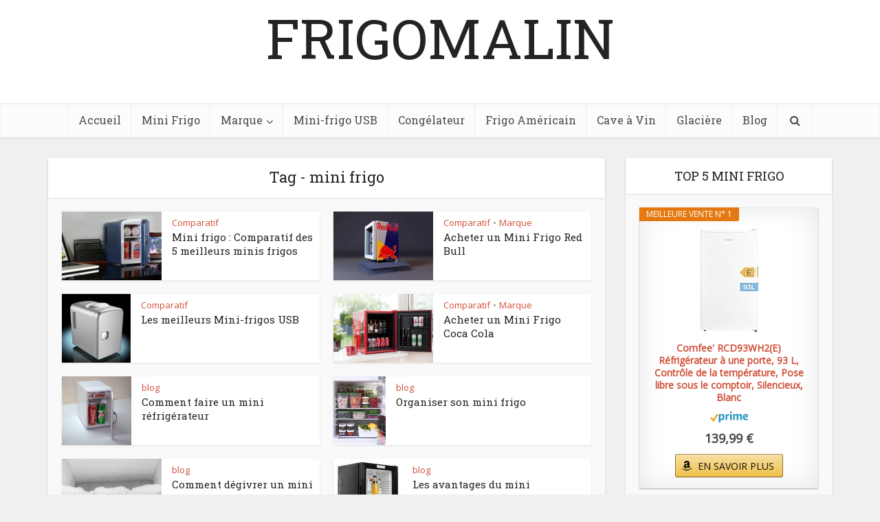

--- FILE ---
content_type: text/html; charset=UTF-8
request_url: https://frigomalin.fr/tag/mini-frigo/
body_size: 26944
content:
<!DOCTYPE html>
<!--[if IE 8]><html class="ie8"><![endif]-->
<!--[if IE 9]><html class="ie9"><![endif]-->
<!--[if gt IE 8]><!--> <html dir="ltr" lang="fr-FR" prefix="og: https://ogp.me/ns#"> <!--<![endif]-->

<head>

<meta http-equiv="Content-Type" content="text/html; charset=UTF-8" />
<meta name="viewport" content="user-scalable=yes, width=device-width, initial-scale=1.0, maximum-scale=1, minimum-scale=1">

<!--[if lt IE 9]>
	<script src="https://frigomalin.fr/wp-content/themes/voice/js/html5.js"></script>
<![endif]-->

<title>mini frigo | FRIGOMALIN</title><style id="perfmatters-used-css">@-webkit-keyframes pulsate{0%{transform:scale(.1);opacity:0;}50%{opacity:1;}100%{transform:scale(1.2);opacity:0;}}@keyframes pulsate{0%{transform:scale(.1);opacity:0;}50%{opacity:1;}100%{transform:scale(1.2);opacity:0;}}@-moz-keyframes pulsate{0%{transform:scale(.1);opacity:0;}50%{opacity:1;}100%{transform:scale(1.2);opacity:0;}}@-o-keyframes pulsate{0%{transform:scale(.1);opacity:0;}50%{opacity:1;}100%{transform:scale(1.2);opacity:0;}}@-ms-keyframes pulsate{0%{transform:scale(.1);opacity:0;}50%{opacity:1;}100%{transform:scale(1.2);opacity:0;}}@keyframes spin{from{transform:rotate(0deg);}to{transform:rotate(360deg);}}@keyframes blink{from{opacity:0;}50%{opacity:1;}to{opacity:0;}}@media screen{@font-face{font-family:"Simple-Line-Icons";src:url("https://frigomalin.fr/wp-content/plugins/meks-flexible-shortcodes/css/simple-line/fonts/Simple-Line-Icons.eot");src:url("https://frigomalin.fr/wp-content/plugins/meks-flexible-shortcodes/css/simple-line/fonts/Simple-Line-Icons.eot?#iefix") format("embedded-opentype"),url("https://frigomalin.fr/wp-content/plugins/meks-flexible-shortcodes/css/simple-line/fonts/Simple-Line-Icons.woff") format("woff"),url("https://frigomalin.fr/wp-content/plugins/meks-flexible-shortcodes/css/simple-line/fonts/Simple-Line-Icons.ttf") format("truetype"),url("https://frigomalin.fr/wp-content/plugins/meks-flexible-shortcodes/css/simple-line/fonts/Simple-Line-Icons.svg#Simple-Line-Icons") format("svg");font-weight:normal;font-style:normal;}[data-icon]:before{font-family:"Simple-Line-Icons";content:attr(data-icon);speak:none;font-weight:normal;font-variant:normal;text-transform:none;line-height:1;-webkit-font-smoothing:antialiased;-moz-osx-font-smoothing:grayscale;}}@media screen{}@media screen, print{.bit-1,.container-full{width:100%;}h1,h2,h3,h4,h5,h6,p{-ms-word-wrap:break-word;}body,h3{-webkit-font-smoothing:antialiased;}body,table{background:#fff;}.fa,body{text-rendering:auto;}a,abbr,acronym,address,applet,big,blockquote,body,caption,cite,code,dd,del,dfn,div,dl,dt,em,fieldset,font,form,h1,h2,h3,h4,h5,h6,html,iframe,ins,kbd,label,legend,li,object,ol,p,pre,q,s,samp,small,span,strike,strong,sub,sup,table,tbody,td,tfoot,th,thead,tr,tt,ul,var{border:0;font-size:100%;margin:0;outline:0;padding:0;vertical-align:baseline;}html{font-size:62.5%;overflow-y:scroll;overflow-x:hidden;-webkit-text-size-adjust:100%;-ms-text-size-adjust:100%;-ms-touch-action:manipulation;touch-action:manipulation;}*,:after,:before{-webkit-box-sizing:border-box;-moz-box-sizing:border-box;box-sizing:border-box;}body{font-style:inherit;font-weight:inherit;font-family:inherit;}article,aside,details,figcaption,figure,footer,header,main,nav,section{display:block;}.sidebar,.vce-sid-left .sidebar{padding-top:15px;float:left;}a:active,a:focus,a:hover{outline:0;}a{text-decoration:none;}a img{border:0;}.container{margin:0 auto;max-width:1140px;}img,pre{max-width:100%;}.container-fix{margin:0 -15px;}.container:after{content:"";display:table;clear:both;}[class*=bit-]{float:left;padding:15px;}[class*=bit-]:last-of-type{float:right;}.bit-3{width:33.33%;}.sidebar{width:300px;position:relative;min-height:1px;}.vce-main-content{float:left;width:840px;padding:15px 30px 0 0;}h1,h2,h3,h4,h5,h6{margin-bottom:10px;}body,button,input,select,textarea{line-height:1.63;}h1,h2,h3,h4,h5,h6{font-style:normal;word-wrap:break-word;}h1{line-height:1.22;}h2{line-height:1.25;}h4{line-height:1.4;}p{margin-bottom:30px;word-wrap:break-word;}b,dt,strong{font-weight:700;}cite,dfn,em,i{font-style:italic;}hr,img{border:0;}ol,ul{margin:0 0 30px 30px;}ul{list-style:disc;}li>ol,li>ul{margin-bottom:0;margin-left:1.5em;}img{height:auto;vertical-align:middle;-ms-interpolation-mode:bicubic;}button,input,select,textarea{font-size:100%;margin:0;vertical-align:baseline;}#vce-pagination .next.page-numbers,#vce-pagination .page-numbers,#vce-pagination .page-numbers.current,#vce-pagination .prev.page-numbers,#vce-pagination a,.bbp-pagination-links a,.bbp-pagination-links span.current,.mks_author_link,.mks_themeforest_widget .more,.pagination-wapper a,.sidebar .bbp_widget_login .button,.vce-404-menu a,.vce-button,.vce-link-pages a,.vce-load-more a,.vce-mega-menu-posts-wrap .owl-nav>div,.vce-slider-pagination .owl-nav>div,.woocommerce #respond input#submit,.woocommerce a.button,.woocommerce button.button,.woocommerce input.button,.woocommerce ul.products li.product .added_to_cart,.woocommerce-cart .wc-proceed-to-checkout a.checkout-button,button,input[type=button],input[type=reset],input[type=submit]{border-radius:4px;font-size:14px;line-height:22px;color:#fff;text-align:center;display:inline-block;width:auto;padding:5px 10px;text-decoration:none;border:none;min-width:90px;background-position:center center;-webkit-transition:all .2s ease-in-out;-moz-transition:all .2s ease-in-out;-o-transition:all .2s ease-in-out;transition:all .2s ease-in-out;-webkit-appearance:none;}#vce-pagination .next.page-numbers:hover,#vce-pagination .page-numbers:hover,#vce-pagination .prev.page-numbers:hover,#vce-pagination a:hover,.mks_author_link:hover,.mks_themeforest_widget .more:hover,.pagination-wapper a:hover,.sidebar .bbp_widget_login .button:hover,.vce-404-menu a:hover,.vce-button:hover,.vce-featured-section a:hover,.vce-lay-g .vce-featured-info .meta-category a:hover,.vce-lay-h .meta-category a:hover,.vce-link-pages a:hover,.vce-load-more a:hover,.vce-mega-menu-posts-wrap .owl-nav>div:hover,.vce-post-big .meta-category a:hover,.vce-post-slider .meta-category a:hover,.vce-share-items li a:hover,.vce-slider-pagination .owl-nav>div:hover,.woocommerce #respond input#submit.alt:hover,.woocommerce #respond input#submit:hover,.woocommerce a.button.alt:hover,.woocommerce a.button:hover,.woocommerce button.button.alt:hover,.woocommerce button.button:hover,.woocommerce input.button.alt:hover,.woocommerce input.button:hover,.woocommerce ul.products li.product .added_to_cart:hover,a.mks_button:hover,button:hover,input[type=button]:hover,input[type=reset]:hover,input[type=submit]:hover{cursor:pointer;text-decoration:none;background-image:-moz-linear-gradient(left,rgba(0,0,0,.1) 0,rgba(0,0,0,.1) 100%);background-image:-webkit-gradient(linear,left top,right top,color-stop(0,rgba(0,0,0,.1)),color-stop(100%,rgba(0,0,0,.1)));background-image:-webkit-linear-gradient(left,rgba(0,0,0,.1) 0,rgba(0,0,0,.1) 100%);background-image:-o-linear-gradient(left,rgba(0,0,0,.1) 0,rgba(0,0,0,.1) 100%);background-image:-ms-linear-gradient(left,rgba(0,0,0,.1) 0,rgba(0,0,0,.1) 100%);background-image:linear-gradient(to right,rgba(0,0,0,.1) 0,rgba(0,0,0,.1) 100%);}input[type=submit]{min-width:140px;}input[type=checkbox],input[type=radio]{padding:0;}input[type=search]{-webkit-appearance:textfield;}input[type=search]::-webkit-search-decoration{-webkit-appearance:none;}button::-moz-focus-inner,input::-moz-focus-inner{border:0;padding:0;}input[type=search],input[type=text],input[type=email],input[type=url],input[type=password],textarea{color:#666;border:1px solid #ccc;border-radius:4px;}input[type=search]:focus,input[type=text]:focus,input[type=email]:focus,input[type=url]:focus,input[type=password]:focus,textarea:focus{color:#111;}input[type=search],input[type=text],input[type=email],input[type=url],input[type=password]{padding:3px;}.main-navigation ul,.top-nav-menu{margin:0;padding:0;list-style:none;}a:hover{text-decoration:underline;}.main-navigation a,.site-footer .widget li a:hover,.widget li a,.widget li a:hover,.widget_categories a,a:active,a:focus{text-decoration:none;}.main-navigation{clear:both;display:block;float:left;width:100%;}.main-navigation ul{text-align:center;}.main-navigation li,.top-nav-menu li{display:inline-block;vertical-align:top;position:relative;}.main-navigation .nav-menu{font-size:0;}.main-navigation li{font-size:16px;}.main-navigation a{display:block;line-height:1.25;padding:15px;}.nav-menu ul{-webkit-transition:all .2s ease-in-out;-moz-transition:all .2s ease-in-out;-ms-transition:all .2s ease-in-out;-o-transition:all .2s ease-in-out;transition:all .2s ease-in-out;}.nav-menu>li>a{box-shadow:-1px 0 0 0 rgba(0,0,0,.05);}.header-2-wrapper .nav-menu>li:last-child>a,.nav-menu>li:last-child a{box-shadow:-1px 0 0 0 rgba(0,0,0,.05),1px 0 0 0 rgba(0,0,0,.05);}.main-navigation li.fa a{padding:15px 10px 15px 25px;}.main-navigation a:hover{cursor:pointer;}.main-navigation li.fa:before{position:absolute;left:5px;top:17px;}.main-navigation ul ul{position:absolute;top:100%;opacity:0;visibility:hidden;display:block;z-index:99999;}.main-navigation li:active>ul,.main-navigation li:focus>ul,.main-navigation li:hover .vce-mega-menu-wrapper .vce-mega-subcats,.main-navigation li:hover>ul,.main-navigation li:hover>ul.vce-mega-menu-wrapper>li.vce-mega-menu-posts-wrap>ul{visibility:visible;opacity:1;pointer-events:auto;}.main-navigation .sub-menu,.search-header-form-ul,.vce-mega-menu-wrapper{box-shadow:0 3px 6px rgba(0,0,0,.2);}.main-navigation ul ul ul{top:0;}.main-navigation ul ul a{width:250px;text-align:left;font-size:14px;}.main-navigation ul ul li{border-bottom:1px solid rgba(0,0,0,.05);}.main-navigation ul ul li:last-child{border-bottom:none;}.nav-menu .vce-mega-cat>a:after,.nav-menu>.menu-item-has-children>a:after{content:"";font-family:FontAwesome;float:right;margin:2px 0 0 5px;}.nav-menu ul .menu-item-has-children>a:after{content:"";font-family:FontAwesome;float:right;}.main-navigation ul li.search-header-wrap>ul{display:block;opacity:0;-webkit-transform:scale(0);-moz-transform:scale(0);-ms-transform:scale(0);-o-transform:scale(0);transform:scale(0);-webkit-transition:all .15s ease-in-out;-moz-transition:all .15s ease-in-out;-ms-transition:all .15s ease-in-out;-o-transition:all .15s ease-in-out;transition:all .15s ease-in-out;}.search-header-wrap ul{padding:10px;width:295px;right:0;border-radius:2px;}.search-header-wrap{width:50px;}.search-header-form-ul li{float:left;width:100%;}.main-navigation ul ul li>ul{left:100%;}.main-navigation a.vce-item-selected,.nav-menu>.current-menu-ancestor>a,.nav-menu>.current-menu-item>a,.nav-menu>.current_page_item>a,.nav-menu>li:hover>a{box-shadow:0 2px 2px rgba(0,0,0,.1);}.vce-wrap-left{float:left;}.vce-wrap-right,.vce-wrap-right>div,.vce-wrap-right>ul{float:right;}.widget select,.widget ul{width:100%;}.vce-wrap-left>div,.vce-wrap-left>ul{float:left;}.clear:after,.clear:before,.comment-content:after,.comment-content:before,.entry-content:after,.entry-content:before,.site-content:after,.site-content:before,.site-footer:after,.site-footer:before,.site-header:after,.site-header:before{content:"";display:table;}.clear:after,.comment-content:after,.entry-content:after,.simple-clear,.site-content:after,.site-footer:after,.site-header:after{clear:both;}.sidebar .widget{line-height:1.57;margin:0 0 30px;}.sidebar .widget-title{line-height:1.56;padding:12px;text-align:center;margin-bottom:0;}.sidebar .widget-title a{background:#fff;font-size:20px;color:#232323;line-height:27px;padding:12px;text-align:center;margin-bottom:0;}.widget li,.widget ul{margin:0;list-style:none;}.widget p,.widget>div,.widget>form,.widget>ul{padding:20px;}.widget li{border-bottom:1px solid rgba(0,0,0,.07);padding:12px 20px;}.widget li:last-child{border-bottom:none;}.widget li a{-ms-word-wrap:break-word;word-wrap:break-word;-webkit-transition:all .1s linear;-moz-transition:all .1s linear;-ms-transition:all .1s linear;-o-transition:all .1s linear;transition:all .1s linear;}.sidebar td,.widget ul,.widget_categories ul{padding:0;}.widget ul{display:inline-block;}.widget>div p,.widget>form p,.widget_text p{padding:0;margin-bottom:10px;}.widget .textwidget li{padding:12px;}.nav-menu{position:relative;}.mks_author_widget .vce-author-links a,.tagcloud a,.vce-search-submit{vertical-align:top;display:inline-block;}.tagcloud a:hover,.vce-post-big .entry-meta div,.vce-post-big .entry-meta div a,.vce-post-big .fn,.vce-post-big .fn a,.vce-post-slider .entry-meta div,.vce-post-slider .entry-meta div a,.vce-post-slider .fn,.vce-post-slider .fn a,.vce-search-submit{color:#fff;}.vce-search-form{padding:20px;}.search #post-0 .vce-search-form .vce-search-input,.vce-search-form .vce-search-input,.vce-search-form .vce-search-input:focus{width:200px;display:inline-block;vertical-align:top;}.vce-search-submit{width:50px;min-width:50px;height:40px;margin-left:3px;font-size:18px;margin-top:1px;}#sidr-id-vce_main_navigation_menu .soc-nav-menu,.site-branding,.site-footer .widget-title,.soc-nav-menu a,.vce-gallery .gallery-item,.vce_adsense_wrapper,.wp-caption-text,body.blog .vce-post.sticky .meta-image:before{text-align:center;}.site-footer .widget-title{font-size:18px;color:#fff;line-height:24px;border-bottom:1px solid rgba(0,0,0,.2);padding-bottom:15px;margin:0 -20px 20px;background:rgba(0,0,0,.15);padding-top:14px;}.site-footer .widget{color:#fff;margin-bottom:30px;background:rgba(0,0,0,.2);padding:0 20px 15px;border-radius:4px;border:1px solid rgba(0,0,0,.1);font-size:14px;line-height:22px;}.site-footer [class*=bit-] .widget:last-child{margin-bottom:15px;}.site-footer .widget p,.site-footer .widget>div,.site-footer .widget>ul{padding:0;}.site-footer .widget li a{-webkit-transition:all .1s linear;-moz-transition:all .1s linear;-ms-transition:all .1s linear;-o-transition:all .1s linear;transition:all .1s linear;color:#fff;}.site-footer .widget li{border-bottom:none;padding:5px 0;}.site-footer .vce-search-form,.site-footer .vce_posts_widget .vce-post-list li,.site-footer .widget_categories li,.site-footer .widget_nav_menu li a,.site-footer .widget_pages li a{padding:0;}.header-bottom-wrapper{box-shadow:inset 0 1px 3px rgba(0,0,0,.1);background:#fcfcfc;}.main-header .site-title,.main-header .site-title a{font-size:80px;line-height:80px;text-decoration:none;margin-bottom:0;display:inline-block;}.site-description{font-size:16px;line-height:24px;margin:5px 0 0;display:block;}.header-main-area{position:relative;}#disqus_thread,.comment-respond,.main-box{padding:0;margin-bottom:30px;float:left;width:100%;-moz-box-shadow:0 3px 6px 0 rgba(0,0,0,.07);box-shadow:0 3px 6px 0 rgba(0,0,0,.07);}.main-box-inside{float:left;width:100%;padding:20px 20px 0;}.comment-reply-title,.main-box-title{line-height:1.14;text-align:center;margin-bottom:0;padding:15px 15px 18px;}.main-box-title a:after{font-family:FontAwesome;content:"";margin-left:8px;}.main-box-title a:hover{text-decoration:none;}.site-content{padding:15px 0 0;}#disqus_thread,.comment-reply-title,.comment-respond,.comments-holder .navigation,.header-sticky,.main-box,.main-box-head,.main-box-title,.main-header,.mks-bredcrumbs-container,.sidebar .widget,.sidebar .widget-title,.vce-author-card,.vce-post,ul.comment-list>li.comment,ul.comment-list>li.pingback,ul.comment-list>li.trackback{-moz-box-shadow:0 1px 3px 0 rgba(0,0,0,.1);box-shadow:0 1px 3px 0 rgba(0,0,0,.1);}.search-header-form-ul .vce-search-submit,.sidr-class-vce-search-form .sidr-class-vce-search-submit{display:none;}.search-header-form-ul .vce-search-form{padding:0;}.search-header-form-ul .vce-search-form .vce-search-input,.search-header-form-ul .vce-search-form .vce-search-input:focus{width:100%;border:none;height:36px;font-size:14px;}.vce-lay-d,.vce-lay-d img{min-height:100px;float:left;}.vce-sid-left .vce-lay-c,.vce-sid-left .vce-lay-d,.vce-sid-left .vce-lay-e,.vce-sid-none .vce-lay-c,.vce-sid-none .vce-lay-d,.vce-sid-none .vce-lay-e,.vce-sid-none .vce-lay-h,.vce-sid-right .vce-lay-c,.vce-sid-right .vce-lay-d,.vce-sid-right .vce-lay-e{margin:0 20px 20px 0;}.vce-sid-left .vce-lay-c:nth-child(2n),.vce-sid-left .vce-lay-d:nth-child(2n),.vce-sid-left .vce-lay-e:nth-child(5n),.vce-sid-none .vce-lay-c:nth-child(3n),.vce-sid-none .vce-lay-d:nth-child(3n),.vce-sid-none .vce-lay-e:nth-child(7n),.vce-sid-right .vce-lay-c:nth-child(2n),.vce-sid-right .vce-lay-d:nth-child(2n),.vce-sid-right .vce-lay-e:nth-child(5n){margin:0 0 20px;}.vce-sid-left article.vce-lay-c:nth-of-type(1n),.vce-sid-left article.vce-lay-d:nth-of-type(1n),.vce-sid-left article.vce-lay-e:nth-of-type(1n),.vce-sid-none article.vce-lay-c:nth-of-type(1n),.vce-sid-none article.vce-lay-d:nth-of-type(1n),.vce-sid-none article.vce-lay-e:nth-of-type(1n),.vce-sid-none article.vce-lay-h:nth-of-type(1n),.vce-sid-right article.vce-lay-c:nth-of-type(1n),.vce-sid-right article.vce-lay-d:nth-of-type(1n),.vce-sid-right article.vce-lay-e:nth-of-type(1n){margin:0 20px 20px 0;}.vce-sid-left article.vce-lay-c:nth-of-type(2n),.vce-sid-left article.vce-lay-d:nth-of-type(2n),.vce-sid-left article.vce-lay-e:nth-of-type(5n),.vce-sid-none article.vce-lay-c:nth-of-type(3n),.vce-sid-none article.vce-lay-d:nth-of-type(3n),.vce-sid-none article.vce-lay-e:nth-of-type(7n),.vce-sid-right article.vce-lay-c:nth-of-type(2n),.vce-sid-right article.vce-lay-d:nth-of-type(2n),.vce-sid-right article.vce-lay-e:nth-of-type(5n){margin:0 0 20px;}.entry-title a,.main-box-title a,.vce-gallery-big .gallery-icon a:after,.vce-image-format:after{-webkit-transition:all .2s ease-in-out;-ms-transition:all .2s ease-in-out;-o-transition:all .2s ease-in-out;}.vce-lay-d .meta-image{float:left;margin-right:15px;height:100%;}.vce-lay-d img{max-height:100px;max-width:145px;}.vce-lay-d{width:375px;padding:0 10px 0 0;}.vce-lay-d .entry-header{padding:3px 0 0;margin:0;}.vce-lay-d .entry-title{margin-bottom:0;line-height:1.35;}.vce-lay-d .entry-meta div,.vce-lay-d .entry-meta div a,.vce-lay-d .meta-category a,.vce-lay-e .entry-meta div,.vce-lay-e .entry-meta div a,.vce-lay-e .fn{line-height:1.46;}.vce-lay-d .meta-category{display:block;line-height:1;margin-top:4px;margin-bottom:2px;}.vce-loop-wrap{float:left;width:100%;}.entry-title a,.main-box-title a{text-decoration:none;-moz-transition:all .2s ease-in-out;transition:all .2s ease-in-out;}.entry-title a:hover,.vce-prev-next-link:hover{text-decoration:none;}.meta-category a{font-size:16px;text-decoration:none;}.meta-category a:hover{text-decoration:underline;}.meta-category span{font-size:12px;line-height:12px;}h1.entry-title{line-height:1.22;margin:0 auto 15px;padding:0;width:700px;}.meta-image{position:relative;overflow:hidden;z-index:10;max-width:100%;}.bottom-nav-menu a,.site-info p{font-size:13px;}.site-footer{width:100%;float:left;padding:0;-moz-box-shadow:0 2px 4px 0 rgba(0,0,0,.2);box-shadow:0 2px 4px 0 rgba(0,0,0,.2);}.site-footer [class*=bit-]{margin-top:20px;}.site-info{background:rgba(0,0,0,.35);padding:15px 0;}.site-info p{margin-bottom:0;}.site-info .container{width:100%;}.bottom-nav-menu li{list-style:none;position:relative;float:left;margin:0 10px 0 0;}.bottom-nav-menu li:last-child{margin:0;}.bottom-nav-menu{margin:0;padding:0;}.site-info .bottom-nav-menu .sub-menu{background:rgba(0,0,0,.35);display:none;position:absolute;bottom:100%;left:0;margin:0;padding:10px;}.site-info .bottom-nav-menu .sub-menu li{float:left;display:block;width:200px;}.site-info .bottom-nav-menu li:hover .sub-menu{display:block;}.owl-carousel .animated{-webkit-animation-duration:1s;animation-duration:1s;-webkit-animation-fill-mode:both;animation-fill-mode:both;}@-webkit-keyframes fadeOut{0%{opacity:1;}100%{opacity:0;}}@keyframes fadeOut{0%{opacity:1;}100%{opacity:0;}}#comment,input[type=tel],input[type=number],input[type=date],input[type=text],input[type=email],input[type=url],input[type=password],select,textarea{line-height:normal;width:100%;background:rgba(255,255,255,.2);border:1px solid rgba(0,0,0,.1);height:42px;padding:0 20px 0 10px;}#comment:focus,input[type=tel]:focus,input[type=number]:focus,input[type=date]:focus,input[type=text]:focus,input[type=email]:focus,input[type=url]:focus,input[type=password]:focus,select:focus,textarea:focus{border:1px solid rgba(0,0,0,.2);outline:0;box-shadow:none;}input[type=range]{width:100%;}#back-top:hover,.entry-content .wp-block-button__link:hover,.mfp-close,.vce-share-items li a,.wp-block-button__link,.wp-caption .wp-caption-text a:hover{text-decoration:none;}button::-moz-focus-inner{padding:0;border:0;}.img-wrp img,.mega-menu-img img,.meta-image img,.vce-gallery .gallery-item img,.vce-gallery-big img,.vce-lay-g img,.vce-post img,.vce-post-img img,.wp-block-gallery .blocks-gallery-item img{-webkit-transition:-webkit-transform .3s ease-in-out;-moz-transition:-moz-transform .3s ease-in-out;-o-transition:-o-transform .3s ease-in-out;-ms-transition:-ms-transform .3s ease-in-out;transition:transform .3s ease-in-out;will-change:transform;}#back-top{position:fixed;right:20px;bottom:0;z-index:1041;width:40px;height:40px;background:0 0;text-indent:0;-webkit-transition-duration:0s;-moz-transition-duration:0s;-o-transition-duration:0s;color:#e8e8e8;font-size:32px;line-height:26px;padding:4px 0 0;text-align:center;border-radius:5px 5px 0 0;display:none;}#back-top i{-webkit-transition:all .2s;-moz-transition:all .2s;-ms-transition:all .2s;-o-transition:all .2s;transition:all .2s;opacity:.7;}#back-top:hover i,.vce-featured .vce-info-opacity,.vce-featured-opacity{opacity:1;}.archive .main-box-title{-moz-box-shadow:none;box-shadow:none;}.vce-responsive-nav{display:none;font-size:32px;line-height:26px;float:left;position:relative;z-index:5000;}@media screen and (min-width:0\0){.nav-menu .menu-item-has-children a,.nav-menu .vce-mega-cat a{padding-right:20px;}.nav-menu .menu-item-has-children a:after{position:absolute;right:7px;top:10;}}:root .main-navigation ul ul,_::-moz-svg-foreign-content{opacity:1;}@media only screen and (min-width:1024px) and (max-width:1200px){.container{max-width:1000px;}.vce-main-content{width:700px;}.main-navigation ul ul{display:none;}.entry-title,.main-navigation ul li:hover ul{display:block;}.main-navigation a{padding:15px 9px;}.search-header-wrap a{padding:15px;}.vce-lay-d,.vce-lay-f{width:305px;}.vce-lay-d{min-height:76px;}.vce-lay-d img{max-width:120px;min-height:initial;}.vce-lay-d .entry-header{padding:0;}body .vce-lay-d .entry-title{font-size:13px;line-height:17px;}body .vce-lay-d .entry-meta div,body .vce-lay-d .entry-meta div a,body .vce-lay-d .meta-category a{font-size:12px;line-height:16px;}.container-fix{margin:0 -5px;}[class*=bit-]{padding:10px;}h1.entry-title{width:540px;}.main-navigation li{pointer-events:auto;}}@media only screen and (min-width:670px) and (max-width:1023px){.vce-sid-left article.vce-lay-c:nth-of-type(2n),.vce-sid-left article.vce-lay-d:nth-of-type(2n),.vce-sid-left article.vce-lay-e:nth-of-type(5n),.vce-sid-none article.vce-lay-c:nth-of-type(3n),.vce-sid-none article.vce-lay-e:nth-of-type(7n),.vce-sid-right article.vce-lay-c:nth-of-type(2n),.vce-sid-right article.vce-lay-d:nth-of-type(2n),.vce-sid-right article.vce-lay-e:nth-of-type(5n){margin:0 0 20px;}.vce-sid-left article.vce-lay-d:nth-of-type(1n) .vce-sid-none article.vce-lay-d:nth-of-type(3n),.vce-sid-left article.vce-lay-d:nth-of-type(3n),.vce-sid-none article.vce-lay-d:nth-of-type(1n),.vce-sid-right article.vce-lay-d:nth-of-type(1n),.vce-sid-right article.vce-lay-d:nth-of-type(3n){margin:0 3% 20px 0 !important;}.vce-sid-left article.vce-lay-d:nth-of-type(2n),.vce-sid-none article.vce-lay-d:nth-of-type(2n),.vce-sid-right article.vce-lay-d:nth-of-type(2n){margin:0 0 20px !important;}.vce-sid-left .vce-lay-d,.vce-sid-right .vce-lay-d{width:48.5%;min-height:76px;margin:0 3% 20px 0;}.vce-loop-wrap .vce-lay-d img{max-width:100%;min-height:initial;width:100%;}body .vce-lay-d .entry-title{font-size:14px;line-height:18px;max-width:400px;}.vce-lay-d .meta-category{margin-top:8px;}.vce-loop-wrap .vce-lay-d .entry-header{padding:5px 15px 8px;clear:both;width:100%;}.vce-loop-wrap .vce-lay-d .meta-image{height:auto;width:100%;margin:0;}.vce-loop-wrap .vce-lay-d{padding:0;}.vce-lay-d+.vce-loop-wrap .vce-lay-d .meta-image,.vce-sid-none .vce-loop-wrap .vce-lay-d .meta-image{margin-right:15px;height:100%;width:auto;}.vce-lay-d+.vce-loop-wrap .vce-lay-d .meta-image img,.vce-sid-none .vce-loop-wrap .vce-lay-d .meta-image img{max-width:135px;}.vce-lay-d+.vce-loop-wrap .vce-lay-d .entry-header,.vce-sid-none .vce-loop-wrap .vce-lay-d .entry-header{clear:none;width:auto;}.container-fix{margin:0 -10px;}[class*=bit-]{padding:10px;}h1.entry-title{width:540px;}.entry-title{display:block;}.main-box-half .vce-lay-d,.vce-loop-wrap .vce-lay-d{width:48.5% !important;}}@media only screen and (max-width:1023px){.sidebar,.vce-lay-b,.vce-main-content,.vce-sid-left .vce-slider-pagination .vce-lay-e,.vce-sid-none .vce-lay-b,.vce-sid-right .vce-slider-pagination .vce-lay-e{width:100%;}.vce-lay-a img,.vce-lay-b img,.vce-lay-c img,.vce-lay-d img,.vce-lay-e img,.vce-lay-f img,.vce-lay-g img,.vce-lay-h img{object-fit:cover;}.container{max-width:90%;}.vce-main-content{padding:15px 0 !important;}.main-navigation ul ul{display:none;}.vce-res-nav{float:left;position:absolute;left:0;}.header-1-wrapper,.header-2-wrapper,.header-3-wrapper{height:50px !important;padding-top:0 !important;text-align:center;}.site-branding{padding:4px 0 7px;display:inline-block;}.site-branding img{max-width:120px;max-height:28px;}.sidebar{margin:0 auto 20px;float:none !important;display:block;clear:both;padding-top:0 !important;max-width:300px;}h1.entry-title{max-width:100%;}.vce-responsive-nav{display:block;margin:10px 0 9px;}.mm-list li a.search_header,.nav-menu,.nav-menu .vce-mega-menu-wrapper,.site-description,.top-header{display:none;}.main-header .site-title,.main-header .site-title a{line-height:36px !important;font-size:40px !important;}.main-header .header-1-wrapper .site-title{line-height:36px !important;}.gallery-item:hover img,.img-wrp:hover img,.mega-menu-img:hover img,.meta-image:hover a img,.vce-featured-grid .owl-item:hover img,.vce-gallery-big:hover img,.vce-post-img:hover img,.vce_posts_widget .vce-post-big li:hover img{-webkit-transform:none;-moz-transform:none;-o-transform:none;-ms-transform:none;transform:none;}li>ol,li>ul{margin:0;}.site-footer .widget{margin-bottom:20px;}.site-footer [class*=bit-]{max-width:360px;width:100%;clear:both;margin:0 auto;float:none;padding:0;}.site-footer [class*=bit-]:first-child .widget{margin-top:20px;}.vce-loop-wrap{word-spacing:-1px;}.vce-lay-d .meta-image{height:auto;}}@media only screen and (min-width:200px) and (max-width:670px){html{margin-top:0 !important;overflow-x:visible;}button,html body,input,select,textarea{font-size:14px;line-height:22px;}.container{max-width:95%;}.vce-main-content{padding:0 0 10px !important;}.meta-category a,.vce-featured-section a{font-size:14px;}.main-box-inside{padding:10px 10px 0;}.comment-respond,.main-box,.sidebar .widget{margin-bottom:10px;}.vce-lay-c .meta-image,.vce-lay-d,.vce-post-big li a,.vce-post-img img,.vce-post-slider li a{width:100%;}.vce-lay-d{min-height:initial;}.vce-lay-d img{max-width:120px;min-height:initial;max-height:initial;}.vce-lay-d .meta-image{margin-right:10px;}body .vce-lay-d .entry-title,body .vce-lay-e .entry-title,body .vce-lay-f .entry-title{font-size:13px;line-height:17px;max-width:300px;}body .vce-lay-d .entry-meta div,body .vce-lay-d .entry-meta div a,body .vce-lay-d .meta-category a{font-size:12px;line-height:16px;}.vce-sid-left .vce-lay-c,.vce-sid-left .vce-lay-c:nth-child(2n),.vce-sid-left .vce-lay-d,.vce-sid-left .vce-lay-d:nth-child(2n),.vce-sid-none .vce-lay-c,.vce-sid-none .vce-lay-c:nth-child(3n),.vce-sid-none .vce-lay-d,.vce-sid-none .vce-lay-d:nth-child(3n),.vce-sid-none .vce-lay-e:nth-child(7n),.vce-sid-right .vce-lay-c,.vce-sid-right .vce-lay-c:nth-child(2n),.vce-sid-right .vce-lay-d,.vce-sid-right .vce-lay-d:nth-child(2n){margin:0 0 10px !important;}.vce-share-items li a,.vce-wrap-center,.vce-wrap-left,.vce-wrap-right{width:100%;text-align:center;}.vce-wrap-center,.vce-wrap-left,.vce-wrap-right{text-align:center;}.container-fix{margin:0;}body h1,body h2,body h3,body h4,body h5,body h6{margin-bottom:10px;}body h1.entry-title{font-size:24px;line-height:30px;padding:0 20px;}body p{margin-bottom:20px;}body h1{font-size:24px;line-height:34px;}body h2{font-size:22px;line-height:32px;}body h4{font-size:18px;line-height:28px;}.sidebar .widget-title{line-height:22px;}.bit-1,.bit-10,.bit-11,.bit-12,.bit-2,.bit-3,.bit-4,.bit-5,.bit-6,.bit-7,.bit-8,.bit-9{width:100%;padding:0;margin-bottom:10px;}body .comment-reply-title,body .main-box-title{font-size:18px;line-height:22px;text-align:center;margin-bottom:0;padding:10px 10px 12px;}.site-info .container>div{display:block;width:100%;}.vce-wrap-right>div,.vce-wrap-right>ul{float:none;display:inline-block;margin:10px 0 0;}.main-box-half .vce-lay-d,.vce-loop-wrap .vce-lay-d{width:100% !important;}}.fa,.fa-stack{display:inline-block;}@font-face{font-family:FontAwesome;src:url("https://frigomalin.fr/wp-content/themes/voice/css/fonts/fontawesome-webfont.eot?v=4.7.0");src:url("https://frigomalin.fr/wp-content/themes/voice/css/fonts/fontawesome-webfont.eot?#iefix&v=4.7.0") format("embedded-opentype"),url("https://frigomalin.fr/wp-content/themes/voice/css/fonts/fontawesome-webfont.woff2?v=4.7.0") format("woff2"),url("https://frigomalin.fr/wp-content/themes/voice/css/fonts/fontawesome-webfont.woff?v=4.7.0") format("woff"),url("https://frigomalin.fr/wp-content/themes/voice/css/fonts/fontawesome-webfont.ttf?v=4.7.0") format("truetype"),url("https://frigomalin.fr/wp-content/themes/voice/css/fonts/fontawesome-webfont.svg?v=4.7.0#fontawesomeregular") format("svg");font-weight:400;font-style:normal;}.fa{font:normal normal normal 14px/1 FontAwesome;font-size:inherit;-webkit-font-smoothing:antialiased;-moz-osx-font-smoothing:grayscale;}@-webkit-keyframes fa-spin{0%{-webkit-transform:rotate(0);transform:rotate(0);}100%{-webkit-transform:rotate(359deg);transform:rotate(359deg);}}@keyframes fa-spin{0%{-webkit-transform:rotate(0);transform:rotate(0);}100%{-webkit-transform:rotate(359deg);transform:rotate(359deg);}}.fa-search:before{content:"";}.fa-bars:before,.fa-navicon:before,.fa-reorder:before{content:"";}.fa-angle-up:before{content:"";}}@font-face{font-family:"socicon";src:url("https://frigomalin.fr/wp-content/plugins/meks-smart-social-widget/css/fonts/socicon.eot");src:url("https://frigomalin.fr/wp-content/plugins/meks-smart-social-widget/css/fonts/socicon.eot?#iefix") format("embedded-opentype"),url("https://frigomalin.fr/wp-content/plugins/meks-smart-social-widget/css/fonts/socicon.woff") format("woff"),url("https://frigomalin.fr/wp-content/plugins/meks-smart-social-widget/css/fonts/socicon.ttf") format("truetype"),url("https://frigomalin.fr/wp-content/plugins/meks-smart-social-widget/css/fonts/socicon.svg#socicon") format("svg");font-weight:normal;font-style:normal;}.aawp .aawp-button,.aawp-button{background-color:#fff;border:1px solid #ccc !important;box-sizing:border-box;color:#333 !important;cursor:pointer;display:inline-block;font-size:14px;font-weight:400;line-height:19px;margin:0;padding:7px 12px 6px;text-align:center;text-decoration:none !important;}.aawp .aawp-button:hover,.aawp-button:hover{text-decoration:none !important;}.aawp .aawp-button:active,.aawp .aawp-button:focus,.aawp-button:active,.aawp-button:focus{box-shadow:none;outline:none;text-decoration:none !important;}.aawp .aawp-button:visited,.aawp-button:visited{color:#333 !important;}.aawp .aawp-button:focus,.aawp .aawp-button:hover,.aawp-button:focus,.aawp-button:hover{background-color:#fafafa;border:1px solid #ccc !important;color:#333 !important;}.aawp .aawp-button.aawp-button--amazon,.aawp-button.aawp-button--amazon{background:#f0c14b;background:linear-gradient(180deg,#f7dfa5,#f0c14b) repeat scroll 0 0 transparent;border-color:#9c7e31 #90742d #786025 !important;border-radius:3px;box-shadow:inset 0 1px 0 hsla(0,0%,100%,.4);color:#111 !important;}.aawp .aawp-button.aawp-button--amazon:active,.aawp .aawp-button.aawp-button--amazon:focus,.aawp .aawp-button.aawp-button--amazon:hover,.aawp-button.aawp-button--amazon:active,.aawp-button.aawp-button--amazon:focus,.aawp-button.aawp-button--amazon:hover{background:#eeb933;background:linear-gradient(180deg,#f5d78e,#eeb933) repeat scroll 0 0 transparent;color:#111 !important;}.aawp .aawp-button.aawp-button--icon,.aawp-button.aawp-button--icon{padding-left:32px;position:relative;}.aawp .aawp-button.aawp-button--icon:before,.aawp-button.aawp-button--icon:before{background-position:9px;background-repeat:no-repeat;background-size:14px 14px;bottom:0;content:"";left:0;position:absolute;right:0;top:0;}.aawp .aawp-button.aawp-button--icon-amazon-black:before,.aawp-button.aawp-button--icon-amazon-black:before{background-image:url("https://frigomalin.fr/wp-content/plugins/aawp/assets/dist/css/../../img/icon-amazon-black.svg");}.aawp-product{margin:0 0 30px;position:relative;width:100%;}.aawp-product .aawp-product__title{word-wrap:break-word;}.aawp-product__ribbon{font-size:12px;font-weight:400;line-height:20px;padding:0 20px;text-transform:uppercase;}.aawp-product__ribbon--sale{background:#27ae60;border-bottom-left-radius:2px;color:#fff;}.aawp-product__ribbon--bestseller{background:#e47911;border-bottom-right-radius:2px;color:#fff;}.aawp .aawp-product--widget-vertical{zoom:1;background:#fff;border:1px solid #ececec;color:inherit;display:block;font-size:15px;line-height:1.6;margin:0 0 20px;max-width:100%;min-width:100%;padding:15px;position:relative;white-space:normal;}.aawp .aawp-product--widget-vertical:after,.aawp .aawp-product--widget-vertical:before{content:" ";display:table;}.aawp .aawp-product--widget-vertical:after{clear:both;}@media (max-width:480px){.aawp .aawp-product--widget-vertical{margin-bottom:15px;}}.aawp .aawp-product--widget-vertical .aawp-button+.aawp-button{margin-left:15px;margin-top:5px;}.aawp .aawp-product--widget-vertical.aawp-product--ribbon{padding-top:25px;}.aawp .aawp-product--widget-vertical .aawp-product__ribbon{padding:0 10px;}.aawp .aawp-product--widget-vertical .aawp-product__ribbon--sale{position:absolute;right:-1px;top:-1px;}.aawp .aawp-product--widget-vertical .aawp-product__ribbon--bestseller,.aawp .aawp-product--widget-vertical .aawp-product__ribbon--new{left:-1px;position:absolute;top:-1px;}.aawp .aawp-product--widget-vertical .aawp-product__image-link{border:none;box-shadow:none;margin:0;outline:none;text-decoration:none;}.aawp .aawp-product--widget-vertical .aawp-product__image-link:active,.aawp .aawp-product--widget-vertical .aawp-product__image-link:focus,.aawp .aawp-product--widget-vertical .aawp-product__image-link:hover{border:none;box-shadow:none;outline:none;text-decoration:none;}.aawp .aawp-product--widget-vertical .aawp-product__image{display:block;height:auto;margin:0 auto;max-height:200px;max-width:100%;-o-object-fit:contain;object-fit:contain;width:100% \9;}.aawp .aawp-product--widget-vertical .aawp-product__content{position:relative;}.aawp .aawp-product--widget-vertical .aawp-product__title{border:none;box-shadow:none;display:block;font-size:14px;font-weight:700;line-height:1.3;margin-top:10px;outline:none;text-align:center;text-decoration:none;}.aawp .aawp-product--widget-vertical .aawp-product__meta{margin-top:5px;text-align:center;}.aawp .aawp-product--widget-vertical .aawp-product__meta .aawp-check-prime,.aawp .aawp-product--widget-vertical .aawp-product__meta .aawp-star-rating{margin:0 5px;}.aawp .aawp-product--widget-vertical .aawp-product__footer{text-align:center;}.aawp .aawp-product--widget-vertical .aawp-product__footer .aawp-button{margin-top:10px;}.aawp .aawp-product--widget-vertical .aawp-product__pricing{margin-top:10px;width:100%;}.aawp .aawp-product--widget-vertical .aawp-product__pricing .aawp-check-prime{display:block;margin:7px auto 0;}.aawp .aawp-product--widget-vertical .aawp-product__pricing .aawp-product__price--current:empty,.aawp .aawp-product--widget-vertical .aawp-product__pricing .aawp-product__price--old:empty,.aawp .aawp-product--widget-vertical .aawp-product__pricing .aawp-product__price:empty,.aawp .aawp-product--widget-vertical .aawp-product__pricing:empty{display:none;margin:0;}.aawp .aawp-product--widget-vertical .aawp-product__price{line-height:18px;margin:0 5px;}.aawp .aawp-product--widget-vertical .aawp-product__price--old{color:#666;font-size:13px;text-decoration:line-through;}.aawp .aawp-product--widget-vertical .aawp-product__price--current{font-size:18px;font-weight:700;}.aawp .aawp-product--widget-vertical.aawp-product--style-light{box-shadow:0 1px 2px rgba(0,0,0,.3),inset 0 0 40px rgba(0,0,0,.1);}.aawp,.aawp *,.aawp :after,.aawp :before,.aawp div,.aawp div *,.aawp div :after,.aawp div :before,.aawp span,.aawp span *,.aawp span :after,.aawp span :before{box-sizing:border-box;}.aawp a.aawp-check-premium,.aawp a.aawp-check-premium:active,.aawp a.aawp-check-premium:focus,.aawp a.aawp-check-premium:hover,.aawp a.aawp-check-premium:visited,.aawp a.aawp-check-prime,.aawp a.aawp-check-prime:active,.aawp a.aawp-check-prime:focus,.aawp a.aawp-check-prime:hover,.aawp a.aawp-check-prime:visited,a.aawp-check-premium,a.aawp-check-premium:active,a.aawp-check-premium:focus,a.aawp-check-premium:hover,a.aawp-check-premium:visited,a.aawp-check-prime,a.aawp-check-prime:active,a.aawp-check-prime:focus,a.aawp-check-prime:hover,a.aawp-check-prime:visited{border:none;box-shadow:none;outline:none;text-decoration:none;}</style>
	<style>img:is([sizes="auto" i], [sizes^="auto," i]) { contain-intrinsic-size: 3000px 1500px }</style>
	
		<!-- All in One SEO 4.8.2 - aioseo.com -->
	<meta name="robots" content="max-image-preview:large" />
	<meta name="google-site-verification" content="3kxC6sO6flYGmKswERYn5WjZ7c5BojyunvGryYaNLH0" />
	<link rel="canonical" href="https://frigomalin.fr/tag/mini-frigo/" />
	<meta name="generator" content="All in One SEO (AIOSEO) 4.8.2" />
		<script type="application/ld+json" class="aioseo-schema">
			{"@context":"https:\/\/schema.org","@graph":[{"@type":"BreadcrumbList","@id":"https:\/\/frigomalin.fr\/tag\/mini-frigo\/#breadcrumblist","itemListElement":[{"@type":"ListItem","@id":"https:\/\/frigomalin.fr\/#listItem","position":1,"name":"Domicile","item":"https:\/\/frigomalin.fr\/","nextItem":{"@type":"ListItem","@id":"https:\/\/frigomalin.fr\/tag\/mini-frigo\/#listItem","name":"mini frigo"}},{"@type":"ListItem","@id":"https:\/\/frigomalin.fr\/tag\/mini-frigo\/#listItem","position":2,"name":"mini frigo","previousItem":{"@type":"ListItem","@id":"https:\/\/frigomalin.fr\/#listItem","name":"Domicile"}}]},{"@type":"CollectionPage","@id":"https:\/\/frigomalin.fr\/tag\/mini-frigo\/#collectionpage","url":"https:\/\/frigomalin.fr\/tag\/mini-frigo\/","name":"mini frigo | FRIGOMALIN","inLanguage":"fr-FR","isPartOf":{"@id":"https:\/\/frigomalin.fr\/#website"},"breadcrumb":{"@id":"https:\/\/frigomalin.fr\/tag\/mini-frigo\/#breadcrumblist"}},{"@type":"Organization","@id":"https:\/\/frigomalin.fr\/#organization","name":"FRIGOMALIN","url":"https:\/\/frigomalin.fr\/"},{"@type":"WebSite","@id":"https:\/\/frigomalin.fr\/#website","url":"https:\/\/frigomalin.fr\/","name":"FRIGOMALIN","inLanguage":"fr-FR","publisher":{"@id":"https:\/\/frigomalin.fr\/#organization"}}]}
		</script>
		<!-- All in One SEO -->


<link rel="stylesheet" id="structured-content-frontend-css" type="text/css" media="all" data-pmdelayedstyle="https://frigomalin.fr/wp-content/cache/perfmatters/frigomalin.fr/minify/5c430c2b9ad6.blocks.style.build.min.css?ver=1.6.4">
<style id='wp-block-library-inline-css' type='text/css'>
:root{--wp-admin-theme-color:#007cba;--wp-admin-theme-color--rgb:0,124,186;--wp-admin-theme-color-darker-10:#006ba1;--wp-admin-theme-color-darker-10--rgb:0,107,161;--wp-admin-theme-color-darker-20:#005a87;--wp-admin-theme-color-darker-20--rgb:0,90,135;--wp-admin-border-width-focus:2px;--wp-block-synced-color:#7a00df;--wp-block-synced-color--rgb:122,0,223;--wp-bound-block-color:var(--wp-block-synced-color)}@media (min-resolution:192dpi){:root{--wp-admin-border-width-focus:1.5px}}.wp-element-button{cursor:pointer}:root{--wp--preset--font-size--normal:16px;--wp--preset--font-size--huge:42px}:root .has-very-light-gray-background-color{background-color:#eee}:root .has-very-dark-gray-background-color{background-color:#313131}:root .has-very-light-gray-color{color:#eee}:root .has-very-dark-gray-color{color:#313131}:root .has-vivid-green-cyan-to-vivid-cyan-blue-gradient-background{background:linear-gradient(135deg,#00d084,#0693e3)}:root .has-purple-crush-gradient-background{background:linear-gradient(135deg,#34e2e4,#4721fb 50%,#ab1dfe)}:root .has-hazy-dawn-gradient-background{background:linear-gradient(135deg,#faaca8,#dad0ec)}:root .has-subdued-olive-gradient-background{background:linear-gradient(135deg,#fafae1,#67a671)}:root .has-atomic-cream-gradient-background{background:linear-gradient(135deg,#fdd79a,#004a59)}:root .has-nightshade-gradient-background{background:linear-gradient(135deg,#330968,#31cdcf)}:root .has-midnight-gradient-background{background:linear-gradient(135deg,#020381,#2874fc)}.has-regular-font-size{font-size:1em}.has-larger-font-size{font-size:2.625em}.has-normal-font-size{font-size:var(--wp--preset--font-size--normal)}.has-huge-font-size{font-size:var(--wp--preset--font-size--huge)}.has-text-align-center{text-align:center}.has-text-align-left{text-align:left}.has-text-align-right{text-align:right}#end-resizable-editor-section{display:none}.aligncenter{clear:both}.items-justified-left{justify-content:flex-start}.items-justified-center{justify-content:center}.items-justified-right{justify-content:flex-end}.items-justified-space-between{justify-content:space-between}.screen-reader-text{border:0;clip-path:inset(50%);height:1px;margin:-1px;overflow:hidden;padding:0;position:absolute;width:1px;word-wrap:normal!important}.screen-reader-text:focus{background-color:#ddd;clip-path:none;color:#444;display:block;font-size:1em;height:auto;left:5px;line-height:normal;padding:15px 23px 14px;text-decoration:none;top:5px;width:auto;z-index:100000}html :where(.has-border-color){border-style:solid}html :where([style*=border-top-color]){border-top-style:solid}html :where([style*=border-right-color]){border-right-style:solid}html :where([style*=border-bottom-color]){border-bottom-style:solid}html :where([style*=border-left-color]){border-left-style:solid}html :where([style*=border-width]){border-style:solid}html :where([style*=border-top-width]){border-top-style:solid}html :where([style*=border-right-width]){border-right-style:solid}html :where([style*=border-bottom-width]){border-bottom-style:solid}html :where([style*=border-left-width]){border-left-style:solid}html :where(img[class*=wp-image-]){height:auto;max-width:100%}:where(figure){margin:0 0 1em}html :where(.is-position-sticky){--wp-admin--admin-bar--position-offset:var(--wp-admin--admin-bar--height,0px)}@media screen and (max-width:600px){html :where(.is-position-sticky){--wp-admin--admin-bar--position-offset:0px}}
</style>
<style id='classic-theme-styles-inline-css' type='text/css'>
/*! This file is auto-generated */
.wp-block-button__link{color:#fff;background-color:#32373c;border-radius:9999px;box-shadow:none;text-decoration:none;padding:calc(.667em + 2px) calc(1.333em + 2px);font-size:1.125em}.wp-block-file__button{background:#32373c;color:#fff;text-decoration:none}
</style>
<link rel="stylesheet" id="titan-adminbar-styles-css" type="text/css" media="all" data-pmdelayedstyle="https://frigomalin.fr/wp-content/plugins/anti-spam/assets/css/admin-bar.css?ver=7.3.5">
<link rel="stylesheet" id="contact-form-7-css" type="text/css" media="all" data-pmdelayedstyle="https://frigomalin.fr/wp-content/cache/perfmatters/frigomalin.fr/minify/3fd2afa98866.styles.min.css?ver=6.0.6">
<link rel="stylesheet" id="mks_shortcodes_simple_line_icons-css" type="text/css" media="screen" data-pmdelayedstyle="https://frigomalin.fr/wp-content/cache/perfmatters/frigomalin.fr/minify/fa8ce130c589.simple-line-icons.min.css?ver=1.3.7">
<link rel="stylesheet" id="mks_shortcodes_css-css" type="text/css" media="screen" data-pmdelayedstyle="https://frigomalin.fr/wp-content/plugins/meks-flexible-shortcodes/css/style.css?ver=1.3.7">
<link rel="stylesheet" id="ez-toc-css" type="text/css" media="all" data-pmdelayedstyle="https://frigomalin.fr/wp-content/plugins/easy-table-of-contents/assets/css/screen.min.css?ver=2.0.74">
<style id='ez-toc-inline-css' type='text/css'>
div#ez-toc-container .ez-toc-title {font-size: 120%;}div#ez-toc-container .ez-toc-title {font-weight: 500;}div#ez-toc-container ul li , div#ez-toc-container ul li a {font-size: 95%;}div#ez-toc-container ul li , div#ez-toc-container ul li a {font-weight: 500;}div#ez-toc-container nav ul ul li {font-size: 90%;}
.ez-toc-container-direction {direction: ltr;}.ez-toc-counter ul{counter-reset: item ;}.ez-toc-counter nav ul li a::before {content: counters(item, '.', decimal) '. ';display: inline-block;counter-increment: item;flex-grow: 0;flex-shrink: 0;margin-right: .2em; float: left; }.ez-toc-widget-direction {direction: ltr;}.ez-toc-widget-container ul{counter-reset: item ;}.ez-toc-widget-container nav ul li a::before {content: counters(item, '.', decimal) '. ';display: inline-block;counter-increment: item;flex-grow: 0;flex-shrink: 0;margin-right: .2em; float: left; }
</style>
<link rel='stylesheet' id='vce_font_0-css' href='https://frigomalin.fr/wp-content/cache/perfmatters/frigomalin.fr/fonts/35940c6b76f9.google-fonts.min.css' type='text/css' media='screen' />
<link rel='stylesheet' id='vce_font_1-css' href='https://frigomalin.fr/wp-content/cache/perfmatters/frigomalin.fr/fonts/320df35ebeea.google-fonts.min.css' type='text/css' media='screen' />
<link rel="stylesheet" id="vce_style-css" type="text/css" media="screen, print" data-pmdelayedstyle="https://frigomalin.fr/wp-content/themes/voice/css/min.css?ver=2.8.4">
<style id='vce_style-inline-css' type='text/css'>
body, button, input, select, textarea {font-size: 1.6rem;}.vce-single .entry-headline p{font-size: 2.2rem;}.main-navigation a{font-size: 1.6rem;}.sidebar .widget-title{font-size: 1.8rem;}.sidebar .widget, .vce-lay-c .entry-content, .vce-lay-h .entry-content {font-size: 1.4rem;}.vce-featured-link-article{font-size: 5.2rem;}.vce-featured-grid-big.vce-featured-grid .vce-featured-link-article{font-size: 3.4rem;}.vce-featured-grid .vce-featured-link-article{font-size: 2.2rem;}h1 { font-size: 4.5rem; }h2 { font-size: 4.0rem; }h3 { font-size: 3.5rem; }h4 { font-size: 2.5rem; }h5 { font-size: 2.0rem; }h6 { font-size: 1.8rem; }.comment-reply-title, .main-box-title{font-size: 2.2rem;}h1.entry-title{font-size: 4.5rem;}.vce-lay-a .entry-title a{font-size: 3.4rem;}.vce-lay-b .entry-title{font-size: 2.4rem;}.vce-lay-c .entry-title, .vce-sid-none .vce-lay-c .entry-title{font-size: 2.2rem;}.vce-lay-d .entry-title{font-size: 1.5rem;}.vce-lay-e .entry-title{font-size: 1.4rem;}.vce-lay-f .entry-title{font-size: 1.4rem;}.vce-lay-g .entry-title a, .vce-lay-g .entry-title a:hover{font-size: 3.0rem;}.vce-lay-h .entry-title{font-size: 2.4rem;}.entry-meta div,.entry-meta div a,.vce-lay-g .meta-item,.vce-lay-c .meta-item{font-size: 1.4rem;}.vce-lay-d .meta-category a,.vce-lay-d .entry-meta div,.vce-lay-d .entry-meta div a,.vce-lay-e .entry-meta div,.vce-lay-e .entry-meta div a,.vce-lay-e .fn,.vce-lay-e .meta-item{font-size: 1.3rem;}body {background-color:#f0f0f0;}body,.mks_author_widget h3,.site-description,.meta-category a,textarea {font-family: 'Open Sans';font-weight: 400;}h1,h2,h3,h4,h5,h6,blockquote,.vce-post-link,.site-title,.site-title a,.main-box-title,.comment-reply-title,.entry-title a,.vce-single .entry-headline p,.vce-prev-next-link,.author-title,.mks_pullquote,.widget_rss ul li .rsswidget,#bbpress-forums .bbp-forum-title,#bbpress-forums .bbp-topic-permalink {font-family: 'Roboto Slab';font-weight: 400;}.main-navigation a,.sidr a{font-family: 'Roboto Slab';font-weight: 400;}.vce-single .entry-content,.vce-single .entry-headline,.vce-single .entry-footer{width: 760px;}.vce-lay-a .lay-a-content{width: 760px;max-width: 760px;}.vce-page .entry-content,.vce-page .entry-title-page {width: 760px;}.vce-sid-none .vce-single .entry-content,.vce-sid-none .vce-single .entry-headline,.vce-sid-none .vce-single .entry-footer {width: 1090px;}.vce-sid-none .vce-page .entry-content,.vce-sid-none .vce-page .entry-title-page,.error404 .entry-content {width: 1090px;max-width: 1090px;}body, button, input, select, textarea{color: #444444;}h1,h2,h3,h4,h5,h6,.entry-title a,.prev-next-nav a,#bbpress-forums .bbp-forum-title, #bbpress-forums .bbp-topic-permalink,.woocommerce ul.products li.product .price .amount{color: #232323;}a,.entry-title a:hover,.vce-prev-next-link:hover,.vce-author-links a:hover,.required,.error404 h4,.prev-next-nav a:hover,#bbpress-forums .bbp-forum-title:hover, #bbpress-forums .bbp-topic-permalink:hover,.woocommerce ul.products li.product h3:hover,.woocommerce ul.products li.product h3:hover mark,.main-box-title a:hover{color: #cf4d35;}.vce-square,.vce-main-content .mejs-controls .mejs-time-rail .mejs-time-current,button,input[type="button"],input[type="reset"],input[type="submit"],.vce-button,.pagination-wapper a,#vce-pagination .next.page-numbers,#vce-pagination .prev.page-numbers,#vce-pagination .page-numbers,#vce-pagination .page-numbers.current,.vce-link-pages a,#vce-pagination a,.vce-load-more a,.vce-slider-pagination .owl-nav > div,.vce-mega-menu-posts-wrap .owl-nav > div,.comment-reply-link:hover,.vce-featured-section a,.vce-lay-g .vce-featured-info .meta-category a,.vce-404-menu a,.vce-post.sticky .meta-image:before,#vce-pagination .page-numbers:hover,#bbpress-forums .bbp-pagination .current,#bbpress-forums .bbp-pagination a:hover,.woocommerce #respond input#submit,.woocommerce a.button,.woocommerce button.button,.woocommerce input.button,.woocommerce ul.products li.product .added_to_cart,.woocommerce #respond input#submit:hover,.woocommerce a.button:hover,.woocommerce button.button:hover,.woocommerce input.button:hover,.woocommerce ul.products li.product .added_to_cart:hover,.woocommerce #respond input#submit.alt,.woocommerce a.button.alt,.woocommerce button.button.alt,.woocommerce input.button.alt,.woocommerce #respond input#submit.alt:hover, .woocommerce a.button.alt:hover, .woocommerce button.button.alt:hover, .woocommerce input.button.alt:hover,.woocommerce span.onsale,.woocommerce .widget_price_filter .ui-slider .ui-slider-range,.woocommerce .widget_price_filter .ui-slider .ui-slider-handle,.comments-holder .navigation .page-numbers.current,.vce-lay-a .vce-read-more:hover,.vce-lay-c .vce-read-more:hover{background-color: #cf4d35;}#vce-pagination .page-numbers,.comments-holder .navigation .page-numbers{background: transparent;color: #cf4d35;border: 1px solid #cf4d35;}.comments-holder .navigation .page-numbers:hover{background: #cf4d35;border: 1px solid #cf4d35;}.bbp-pagination-links a{background: transparent;color: #cf4d35;border: 1px solid #cf4d35 !important;}#vce-pagination .page-numbers.current,.bbp-pagination-links span.current,.comments-holder .navigation .page-numbers.current{border: 1px solid #cf4d35;}.widget_categories .cat-item:before,.widget_categories .cat-item .count{background: #cf4d35;}.comment-reply-link,.vce-lay-a .vce-read-more,.vce-lay-c .vce-read-more{border: 1px solid #cf4d35;}.entry-meta div,.entry-meta-count,.entry-meta div a,.comment-metadata a,.meta-category span,.meta-author-wrapped,.wp-caption .wp-caption-text,.widget_rss .rss-date,.sidebar cite,.site-footer cite,.sidebar .vce-post-list .entry-meta div,.sidebar .vce-post-list .entry-meta div a,.sidebar .vce-post-list .fn,.sidebar .vce-post-list .fn a,.site-footer .vce-post-list .entry-meta div,.site-footer .vce-post-list .entry-meta div a,.site-footer .vce-post-list .fn,.site-footer .vce-post-list .fn a,#bbpress-forums .bbp-topic-started-by,#bbpress-forums .bbp-topic-started-in,#bbpress-forums .bbp-forum-info .bbp-forum-content,#bbpress-forums p.bbp-topic-meta,span.bbp-admin-links a,.bbp-reply-post-date,#bbpress-forums li.bbp-header,#bbpress-forums li.bbp-footer,.woocommerce .woocommerce-result-count,.woocommerce .product_meta{color: #9b9b9b;}.main-box-title, .comment-reply-title, .main-box-head{background: #ffffff;color: #232323;}.main-box-title a{color: #232323;}.sidebar .widget .widget-title a{color: #232323;}.main-box,.comment-respond,.prev-next-nav{background: #f9f9f9;}.vce-post,ul.comment-list > li.comment,.main-box-single,.ie8 .vce-single,#disqus_thread,.vce-author-card,.vce-author-card .vce-content-outside,.mks-bredcrumbs-container,ul.comment-list > li.pingback{background: #ffffff;}.mks_tabs.horizontal .mks_tab_nav_item.active{border-bottom: 1px solid #ffffff;}.mks_tabs.horizontal .mks_tab_item,.mks_tabs.vertical .mks_tab_nav_item.active,.mks_tabs.horizontal .mks_tab_nav_item.active{background: #ffffff;}.mks_tabs.vertical .mks_tab_nav_item.active{border-right: 1px solid #ffffff;}#vce-pagination,.vce-slider-pagination .owl-controls,.vce-content-outside,.comments-holder .navigation{background: #f3f3f3;}.sidebar .widget-title{background: #ffffff;color: #232323;}.sidebar .widget{background: #f9f9f9;}.sidebar .widget,.sidebar .widget li a,.sidebar .mks_author_widget h3 a,.sidebar .mks_author_widget h3,.sidebar .vce-search-form .vce-search-input,.sidebar .vce-search-form .vce-search-input:focus{color: #444444;}.sidebar .widget li a:hover,.sidebar .widget a,.widget_nav_menu li.menu-item-has-children:hover:after,.widget_pages li.page_item_has_children:hover:after{color: #cf4d35;}.sidebar .tagcloud a {border: 1px solid #cf4d35;}.sidebar .mks_author_link,.sidebar .tagcloud a:hover,.sidebar .mks_themeforest_widget .more,.sidebar button,.sidebar input[type="button"],.sidebar input[type="reset"],.sidebar input[type="submit"],.sidebar .vce-button,.sidebar .bbp_widget_login .button{background-color: #cf4d35;}.sidebar .mks_author_widget .mks_autor_link_wrap,.sidebar .mks_themeforest_widget .mks_read_more,.widget .meks-instagram-follow-link {background: #f3f3f3;}.sidebar #wp-calendar caption,.sidebar .recentcomments,.sidebar .post-date,.sidebar #wp-calendar tbody{color: rgba(68,68,68,0.7);}.site-footer{background: #373941;}.site-footer .widget-title{color: #ffffff;}.site-footer,.site-footer .widget,.site-footer .widget li a,.site-footer .mks_author_widget h3 a,.site-footer .mks_author_widget h3,.site-footer .vce-search-form .vce-search-input,.site-footer .vce-search-form .vce-search-input:focus{color: #f9f9f9;}.site-footer .widget li a:hover,.site-footer .widget a,.site-info a{color: #cf4d35;}.site-footer .tagcloud a {border: 1px solid #cf4d35;}.site-footer .mks_author_link,.site-footer .mks_themeforest_widget .more,.site-footer button,.site-footer input[type="button"],.site-footer input[type="reset"],.site-footer input[type="submit"],.site-footer .vce-button,.site-footer .tagcloud a:hover{background-color: #cf4d35;}.site-footer #wp-calendar caption,.site-footer .recentcomments,.site-footer .post-date,.site-footer #wp-calendar tbody,.site-footer .site-info{color: rgba(249,249,249,0.7);}.top-header,.top-nav-menu li .sub-menu{background: #3a3a3a;}.top-header,.top-header a{color: #ffffff;}.top-header .vce-search-form .vce-search-input,.top-header .vce-search-input:focus,.top-header .vce-search-submit{color: #ffffff;}.top-header .vce-search-form .vce-search-input::-webkit-input-placeholder { color: #ffffff;}.top-header .vce-search-form .vce-search-input:-moz-placeholder { color: #ffffff;}.top-header .vce-search-form .vce-search-input::-moz-placeholder { color: #ffffff;}.top-header .vce-search-form .vce-search-input:-ms-input-placeholder { color: #ffffff;}.header-1-wrapper{height: 150px;padding-top: 15px;}.header-2-wrapper,.header-3-wrapper{height: 150px;}.header-2-wrapper .site-branding,.header-3-wrapper .site-branding{top: 15px;left: 0px;}.site-title a, .site-title a:hover{color: #232323;}.site-description{color: #aaaaaa;}.main-header{background-color: #ffffff;}.header-bottom-wrapper{background: #fcfcfc;}.vce-header-ads{margin: 30px 0;}.header-3-wrapper .nav-menu > li > a{padding: 65px 15px;}.header-sticky,.sidr{background: rgba(252,252,252,0.95);}.ie8 .header-sticky{background: #ffffff;}.main-navigation a,.nav-menu .vce-mega-menu > .sub-menu > li > a,.sidr li a,.vce-menu-parent{color: #4a4a4a;}.nav-menu > li:hover > a,.nav-menu > .current_page_item > a,.nav-menu > .current-menu-item > a,.nav-menu > .current-menu-ancestor > a,.main-navigation a.vce-item-selected,.main-navigation ul ul li:hover > a,.nav-menu ul .current-menu-item a,.nav-menu ul .current_page_item a,.vce-menu-parent:hover,.sidr li a:hover,.sidr li.sidr-class-current_page_item > a,.main-navigation li.current-menu-item.fa:before,.vce-responsive-nav{color: #cf4d35;}#sidr-id-vce_main_navigation_menu .soc-nav-menu li a:hover {color: #ffffff;}.nav-menu > li:hover > a,.nav-menu > .current_page_item > a,.nav-menu > .current-menu-item > a,.nav-menu > .current-menu-ancestor > a,.main-navigation a.vce-item-selected,.main-navigation ul ul,.header-sticky .nav-menu > .current_page_item:hover > a,.header-sticky .nav-menu > .current-menu-item:hover > a,.header-sticky .nav-menu > .current-menu-ancestor:hover > a,.header-sticky .main-navigation a.vce-item-selected:hover{background-color: #ffffff;}.search-header-wrap ul {border-top: 2px solid #cf4d35;}.vce-cart-icon a.vce-custom-cart span,.sidr-class-vce-custom-cart .sidr-class-vce-cart-count {background: #cf4d35;font-family: 'Open Sans';}.vce-border-top .main-box-title{border-top: 2px solid #cf4d35;}.tagcloud a:hover,.sidebar .widget .mks_author_link,.sidebar .widget.mks_themeforest_widget .more,.site-footer .widget .mks_author_link,.site-footer .widget.mks_themeforest_widget .more,.vce-lay-g .entry-meta div,.vce-lay-g .fn,.vce-lay-g .fn a{color: #FFF;}.vce-featured-header .vce-featured-header-background{opacity: 0.5}.vce-featured-grid .vce-featured-header-background,.vce-post-big .vce-post-img:after,.vce-post-slider .vce-post-img:after{opacity: 0.5}.vce-featured-grid .owl-item:hover .vce-grid-text .vce-featured-header-background,.vce-post-big li:hover .vce-post-img:after,.vce-post-slider li:hover .vce-post-img:after {opacity: 0.8}.vce-featured-grid.vce-featured-grid-big .vce-featured-header-background,.vce-post-big .vce-post-img:after,.vce-post-slider .vce-post-img:after{opacity: 0.5}.vce-featured-grid.vce-featured-grid-big .owl-item:hover .vce-grid-text .vce-featured-header-background,.vce-post-big li:hover .vce-post-img:after,.vce-post-slider li:hover .vce-post-img:after {opacity: 0.8}#back-top {background: #323232}.sidr input[type=text]{background: rgba(74,74,74,0.1);color: rgba(74,74,74,0.5);}.is-style-default{border-color: #cf4d35;}.is-style-solid-color{background-color: #cf4d35;color: #ffffff;}.wp-block-image figcaption{color: #9b9b9b;}.wp-block-cover .wp-block-cover-image-text, .wp-block-cover .wp-block-cover-text, .wp-block-cover h2, .wp-block-cover-image .wp-block-cover-image-text, .wp-block-cover-image .wp-block-cover-text, .wp-block-cover-image h2,p.has-drop-cap:not(:focus)::first-letter,p.wp-block-subhead{font-family: 'Roboto Slab';font-weight: 400;}.wp-block-cover .wp-block-cover-image-text, .wp-block-cover .wp-block-cover-text, .wp-block-cover h2, .wp-block-cover-image .wp-block-cover-image-text, .wp-block-cover-image .wp-block-cover-text, .wp-block-cover-image h2{font-size: 2.5rem;}p.wp-block-subhead{font-size: 2.2rem;}.wp-block-button__link{background: #cf4d35}.meta-image:hover a img,.vce-lay-h .img-wrap:hover .meta-image > img,.img-wrp:hover img,.vce-gallery-big:hover img,.vce-gallery .gallery-item:hover img,.wp-block-gallery .blocks-gallery-item:hover img,.vce_posts_widget .vce-post-big li:hover img,.vce-featured-grid .owl-item:hover img,.vce-post-img:hover img,.mega-menu-img:hover img{-webkit-transform: scale(1.1);-moz-transform: scale(1.1);-o-transform: scale(1.1);-ms-transform: scale(1.1);transform: scale(1.1);}
</style>
<link rel="stylesheet" id="meks-author-widget-css" type="text/css" media="all" data-pmdelayedstyle="https://frigomalin.fr/wp-content/cache/perfmatters/frigomalin.fr/minify/5fa29058f044.style.min.css?ver=1.1.5">
<link rel="stylesheet" id="meks-social-widget-css" type="text/css" media="all" data-pmdelayedstyle="https://frigomalin.fr/wp-content/plugins/meks-smart-social-widget/css/style.css?ver=1.6.5">
<script type="text/javascript" src="https://frigomalin.fr/wp-includes/js/jquery/jquery.min.js?ver=3.7.1" id="jquery-core-js"></script>
<style type="text/css">.aawp .aawp-tb__row--highlight{background-color:#256aaf;}.aawp .aawp-tb__row--highlight{color:#256aaf;}.aawp .aawp-tb__row--highlight a{color:#256aaf;}</style>
		<!-- GA Google Analytics @ https://m0n.co/ga -->
		<script async src="https://www.googletagmanager.com/gtag/js?id=G-NM1BTVS194"></script>
		<script defer src="[data-uri]"></script>

	<meta name="generator" content="Elementor 3.29.1; features: additional_custom_breakpoints, e_local_google_fonts; settings: css_print_method-external, google_font-enabled, font_display-auto">
			<style>
				.e-con.e-parent:nth-of-type(n+4):not(.e-lazyloaded):not(.e-no-lazyload),
				.e-con.e-parent:nth-of-type(n+4):not(.e-lazyloaded):not(.e-no-lazyload) * {
					background-image: none !important;
				}
				@media screen and (max-height: 1024px) {
					.e-con.e-parent:nth-of-type(n+3):not(.e-lazyloaded):not(.e-no-lazyload),
					.e-con.e-parent:nth-of-type(n+3):not(.e-lazyloaded):not(.e-no-lazyload) * {
						background-image: none !important;
					}
				}
				@media screen and (max-height: 640px) {
					.e-con.e-parent:nth-of-type(n+2):not(.e-lazyloaded):not(.e-no-lazyload),
					.e-con.e-parent:nth-of-type(n+2):not(.e-lazyloaded):not(.e-no-lazyload) * {
						background-image: none !important;
					}
				}
			</style>
			<link rel="icon" href="https://frigomalin.fr/wp-content/uploads/2018/08/20294298_1066029476868031_5709186457887346348_n.png" sizes="32x32" />
<link rel="icon" href="https://frigomalin.fr/wp-content/uploads/2018/08/20294298_1066029476868031_5709186457887346348_n.png" sizes="192x192" />
<link rel="apple-touch-icon" href="https://frigomalin.fr/wp-content/uploads/2018/08/20294298_1066029476868031_5709186457887346348_n.png" />
<meta name="msapplication-TileImage" content="https://frigomalin.fr/wp-content/uploads/2018/08/20294298_1066029476868031_5709186457887346348_n.png" />
<link rel="shortcut icon" href="https://frigomalin.fr/wp-content/uploads/2018/08/20294298_1066029476868031_5709186457887346348_n.png" type="image/x-icon" /><noscript><style>.perfmatters-lazy[data-src]{display:none !important;}</style></noscript><style>.perfmatters-lazy-youtube{position:relative;width:100%;max-width:100%;height:0;padding-bottom:56.23%;overflow:hidden}.perfmatters-lazy-youtube img{position:absolute;top:0;right:0;bottom:0;left:0;display:block;width:100%;max-width:100%;height:auto;margin:auto;border:none;cursor:pointer;transition:.5s all;-webkit-transition:.5s all;-moz-transition:.5s all}.perfmatters-lazy-youtube img:hover{-webkit-filter:brightness(75%)}.perfmatters-lazy-youtube .play{position:absolute;top:50%;left:50%;right:auto;width:68px;height:48px;margin-left:-34px;margin-top:-24px;background:url(https://frigomalin.fr/wp-content/plugins/perfmatters/img/youtube.svg) no-repeat;background-position:center;background-size:cover;pointer-events:none;filter:grayscale(1)}.perfmatters-lazy-youtube:hover .play{filter:grayscale(0)}.perfmatters-lazy-youtube iframe{position:absolute;top:0;left:0;width:100%;height:100%;z-index:99}.perfmatters-lazy.pmloaded,.perfmatters-lazy.pmloaded>img,.perfmatters-lazy>img.pmloaded,.perfmatters-lazy[data-ll-status=entered]{animation:500ms pmFadeIn}@keyframes pmFadeIn{0%{opacity:0}100%{opacity:1}}body .perfmatters-lazy-css-bg:not([data-ll-status=entered]),body .perfmatters-lazy-css-bg:not([data-ll-status=entered]) *,body .perfmatters-lazy-css-bg:not([data-ll-status=entered])::before,body .perfmatters-lazy-css-bg:not([data-ll-status=entered])::after,body .perfmatters-lazy-css-bg:not([data-ll-status=entered]) *::before,body .perfmatters-lazy-css-bg:not([data-ll-status=entered]) *::after{background-image:none!important;will-change:transform;transition:opacity 0.025s ease-in,transform 0.025s ease-in!important;}</style></head>

<body class="archive tag tag-mini-frigo tag-20 wp-theme-voice aawp-custom chrome vce-sid-right voice-v_2_8_4 elementor-default elementor-kit-878">

<div id="vce-main">

<header id="header" class="main-header">
<div class="container header-1-wrapper header-main-area">	
		<div class="vce-res-nav">
	<a class="vce-responsive-nav" href="#sidr-main"><i class="fa fa-bars"></i></a>
</div>
<div class="site-branding">
	<span class="site-title"><a href="https://frigomalin.fr/" rel="home" class="">FRIGOMALIN</a></span><span class="site-description"></span></div></div>

<div class="header-bottom-wrapper">
	<div class="container">
		<nav id="site-navigation" class="main-navigation" role="navigation">
	<ul id="vce_main_navigation_menu" class="nav-menu"><li id="menu-item-657" class="menu-item menu-item-type-post_type menu-item-object-page menu-item-home menu-item-657"><a href="https://frigomalin.fr/">Accueil</a><li id="menu-item-391" class="menu-item menu-item-type-post_type menu-item-object-post menu-item-391"><a href="https://frigomalin.fr/mini-frigo/">Mini Frigo</a><li id="menu-item-688" class="menu-item menu-item-type-taxonomy menu-item-object-category menu-item-has-children menu-item-688 vce-cat-90"><a href="https://frigomalin.fr/category/marque/">Marque</a>
<ul class="sub-menu">
	<li id="menu-item-665" class="menu-item menu-item-type-post_type menu-item-object-post menu-item-665"><a href="https://frigomalin.fr/mini-frigo-coca-cola/">Mini Frigo Coca-Cola</a>	<li id="menu-item-666" class="menu-item menu-item-type-post_type menu-item-object-post menu-item-666"><a href="https://frigomalin.fr/mini-frigo-red-bull/">Mini Frigo Red Bull</a>	<li id="menu-item-923" class="menu-item menu-item-type-post_type menu-item-object-post menu-item-923"><a href="https://frigomalin.fr/mini-frigo-monster/">Mini Frigo Monster</a></ul>
<li id="menu-item-669" class="menu-item menu-item-type-post_type menu-item-object-post menu-item-669"><a href="https://frigomalin.fr/mini-frigo-usb/">Mini-frigo USB</a><li id="menu-item-667" class="menu-item menu-item-type-post_type menu-item-object-post menu-item-667"><a href="https://frigomalin.fr/congelateur/">Congélateur</a><li id="menu-item-668" class="menu-item menu-item-type-post_type menu-item-object-post menu-item-668"><a href="https://frigomalin.fr/frigo-americain/">Frigo Américain</a><li id="menu-item-703" class="menu-item menu-item-type-post_type menu-item-object-post menu-item-703"><a href="https://frigomalin.fr/cave-a-vin/">Cave à Vin</a><li id="menu-item-714" class="menu-item menu-item-type-post_type menu-item-object-post menu-item-714"><a href="https://frigomalin.fr/glaciere-electrique/">Glacière</a><li id="menu-item-72" class="menu-item menu-item-type-post_type menu-item-object-page current_page_parent menu-item-72"><a href="https://frigomalin.fr/blog/">Blog</a><li class="search-header-wrap"><a class="search_header" href="javascript:void(0)"><i class="fa fa-search"></i></a><ul class="search-header-form-ul"><li><form class="vce-search-form" action="https://frigomalin.fr/" method="get">
	<input name="s" class="vce-search-input" size="20" type="text" value="Type here to search..." onfocus="(this.value == 'Type here to search...') && (this.value = '')" onblur="(this.value == '') && (this.value = 'Type here to search...')" placeholder="Type here to search..." />
		<button type="submit" class="vce-search-submit"><i class="fa fa-search"></i></button> 
</form></li></ul></li></ul></nav>	</div>
</div></header>


<div id="main-wrapper">



<div id="content" class="container site-content">

				
	<div id="primary" class="vce-main-content">
		
		<div class="main-box">

			
	<div class="main-box-head">
		<h1 class="main-box-title">Tag - mini frigo</h1>
			</div>

			<div class="main-box-inside">
			
							
				
				<div class="vce-loop-wrap">

											
						<article class="vce-post vce-lay-d post-116 post type-post status-publish format-standard has-post-thumbnail hentry category-comparatif tag-blog tag-comparateur tag-guide-dachat tag-mini-frigo tag-mini-refrigerateur">
	
 		 	<div class="meta-image">			
			<a href="https://frigomalin.fr/mini-frigo/" title="Mini frigo : Comparatif des 5 meilleurs minis frigos">
				<img width="145" height="100" src="data:image/svg+xml,%3Csvg%20xmlns=&#039;http://www.w3.org/2000/svg&#039;%20width=&#039;145&#039;%20height=&#039;100&#039;%20viewBox=&#039;0%200%20145%20100&#039;%3E%3C/svg%3E" class="attachment-vce-lay-d size-vce-lay-d wp-post-image perfmatters-lazy" alt decoding="async" data-src="https://frigomalin.fr/wp-content/uploads/2021/03/ezgif-4-7eb4d0abc6ca-145x100.jpg" data-srcset="https://frigomalin.fr/wp-content/uploads/2021/03/ezgif-4-7eb4d0abc6ca-145x100.jpg 145w, https://frigomalin.fr/wp-content/uploads/2021/03/ezgif-4-7eb4d0abc6ca-380x260.jpg 380w" data-sizes="(max-width: 145px) 100vw, 145px" /><noscript><img width="145" height="100" src="https://frigomalin.fr/wp-content/uploads/2021/03/ezgif-4-7eb4d0abc6ca-145x100.jpg" class="attachment-vce-lay-d size-vce-lay-d wp-post-image" alt="" decoding="async" srcset="https://frigomalin.fr/wp-content/uploads/2021/03/ezgif-4-7eb4d0abc6ca-145x100.jpg 145w, https://frigomalin.fr/wp-content/uploads/2021/03/ezgif-4-7eb4d0abc6ca-380x260.jpg 380w" sizes="(max-width: 145px) 100vw, 145px" /></noscript>							</a>
		</div>
		

	<header class="entry-header">
					<span class="meta-category"><a href="https://frigomalin.fr/category/comparatif/" class="category-47">Comparatif</a></span>
				<h2 class="entry-title"><a href="https://frigomalin.fr/mini-frigo/" title="Mini frigo : Comparatif des 5 meilleurs minis frigos">Mini frigo : Comparatif des 5 meilleurs minis frigos</a></h2>
			</header>

</article>
						
											
						<article class="vce-post vce-lay-d post-443 post type-post status-publish format-standard has-post-thumbnail hentry category-comparatif category-marque tag-bull tag-marque tag-mini-frigo tag-red">
	
 		 	<div class="meta-image">			
			<a href="https://frigomalin.fr/mini-frigo-red-bull/" title="Acheter un Mini Frigo Red Bull">
				<img width="145" height="82" src="data:image/svg+xml,%3Csvg%20xmlns=&#039;http://www.w3.org/2000/svg&#039;%20width=&#039;145&#039;%20height=&#039;82&#039;%20viewBox=&#039;0%200%20145%2082&#039;%3E%3C/svg%3E" class="attachment-vce-lay-d size-vce-lay-d wp-post-image perfmatters-lazy" alt decoding="async" data-src="https://frigomalin.fr/wp-content/uploads/2019/03/maxresdefault-2.jpg" data-srcset="https://frigomalin.fr/wp-content/uploads/2019/03/maxresdefault-2.jpg 1280w, https://frigomalin.fr/wp-content/uploads/2019/03/maxresdefault-2-300x169.jpg 300w, https://frigomalin.fr/wp-content/uploads/2019/03/maxresdefault-2-768x432.jpg 768w, https://frigomalin.fr/wp-content/uploads/2019/03/maxresdefault-2-1024x576.jpg 1024w" data-sizes="(max-width: 145px) 100vw, 145px" /><noscript><img width="145" height="82" src="https://frigomalin.fr/wp-content/uploads/2019/03/maxresdefault-2.jpg" class="attachment-vce-lay-d size-vce-lay-d wp-post-image" alt="" decoding="async" srcset="https://frigomalin.fr/wp-content/uploads/2019/03/maxresdefault-2.jpg 1280w, https://frigomalin.fr/wp-content/uploads/2019/03/maxresdefault-2-300x169.jpg 300w, https://frigomalin.fr/wp-content/uploads/2019/03/maxresdefault-2-768x432.jpg 768w, https://frigomalin.fr/wp-content/uploads/2019/03/maxresdefault-2-1024x576.jpg 1024w" sizes="(max-width: 145px) 100vw, 145px" /></noscript>							</a>
		</div>
		

	<header class="entry-header">
					<span class="meta-category"><a href="https://frigomalin.fr/category/comparatif/" class="category-47">Comparatif</a> <span>&bull;</span> <a href="https://frigomalin.fr/category/marque/" class="category-90">Marque</a></span>
				<h2 class="entry-title"><a href="https://frigomalin.fr/mini-frigo-red-bull/" title="Acheter un Mini Frigo Red Bull">Acheter un Mini Frigo Red Bull</a></h2>
			</header>

</article>
						
											
						<article class="vce-post vce-lay-d post-98 post type-post status-publish format-standard has-post-thumbnail hentry category-comparatif tag-blog tag-mini-frigo tag-usb">
	
 		 	<div class="meta-image">			
			<a href="https://frigomalin.fr/mini-frigo-usb/" title="Les meilleurs Mini-frigos USB">
				<img width="100" height="100" src="data:image/svg+xml,%3Csvg%20xmlns=&#039;http://www.w3.org/2000/svg&#039;%20width=&#039;100&#039;%20height=&#039;100&#039;%20viewBox=&#039;0%200%20100%20100&#039;%3E%3C/svg%3E" class="attachment-vce-lay-d size-vce-lay-d wp-post-image perfmatters-lazy" alt decoding="async" data-src="https://frigomalin.fr/wp-content/uploads/2018/01/71fuTZMqqL._SL1300_.jpg" data-srcset="https://frigomalin.fr/wp-content/uploads/2018/01/71fuTZMqqL._SL1300_.jpg 1300w, https://frigomalin.fr/wp-content/uploads/2018/01/71fuTZMqqL._SL1300_-300x300.jpg 300w, https://frigomalin.fr/wp-content/uploads/2018/01/71fuTZMqqL._SL1300_-100x100.jpg 100w, https://frigomalin.fr/wp-content/uploads/2018/01/71fuTZMqqL._SL1300_-600x600.jpg 600w, https://frigomalin.fr/wp-content/uploads/2018/01/71fuTZMqqL._SL1300_-150x150.jpg 150w, https://frigomalin.fr/wp-content/uploads/2018/01/71fuTZMqqL._SL1300_-768x768.jpg 768w, https://frigomalin.fr/wp-content/uploads/2018/01/71fuTZMqqL._SL1300_-1024x1024.jpg 1024w" data-sizes="(max-width: 100px) 100vw, 100px" /><noscript><img width="100" height="100" src="https://frigomalin.fr/wp-content/uploads/2018/01/71fuTZMqqL._SL1300_.jpg" class="attachment-vce-lay-d size-vce-lay-d wp-post-image" alt="" decoding="async" srcset="https://frigomalin.fr/wp-content/uploads/2018/01/71fuTZMqqL._SL1300_.jpg 1300w, https://frigomalin.fr/wp-content/uploads/2018/01/71fuTZMqqL._SL1300_-300x300.jpg 300w, https://frigomalin.fr/wp-content/uploads/2018/01/71fuTZMqqL._SL1300_-100x100.jpg 100w, https://frigomalin.fr/wp-content/uploads/2018/01/71fuTZMqqL._SL1300_-600x600.jpg 600w, https://frigomalin.fr/wp-content/uploads/2018/01/71fuTZMqqL._SL1300_-150x150.jpg 150w, https://frigomalin.fr/wp-content/uploads/2018/01/71fuTZMqqL._SL1300_-768x768.jpg 768w, https://frigomalin.fr/wp-content/uploads/2018/01/71fuTZMqqL._SL1300_-1024x1024.jpg 1024w" sizes="(max-width: 100px) 100vw, 100px" /></noscript>							</a>
		</div>
		

	<header class="entry-header">
					<span class="meta-category"><a href="https://frigomalin.fr/category/comparatif/" class="category-47">Comparatif</a></span>
				<h2 class="entry-title"><a href="https://frigomalin.fr/mini-frigo-usb/" title="Les meilleurs Mini-frigos USB">Les meilleurs Mini-frigos USB</a></h2>
			</header>

</article>
						
											
						<article class="vce-post vce-lay-d post-49 post type-post status-publish format-standard has-post-thumbnail hentry category-comparatif category-marque tag-blog tag-coca tag-coca-cola tag-cola tag-marque tag-mini-frigo">
	
 		 	<div class="meta-image">			
			<a href="https://frigomalin.fr/mini-frigo-coca-cola/" title="Acheter un Mini Frigo Coca Cola">
				<img width="145" height="97" src="data:image/svg+xml,%3Csvg%20xmlns=&#039;http://www.w3.org/2000/svg&#039;%20width=&#039;145&#039;%20height=&#039;97&#039;%20viewBox=&#039;0%200%20145%2097&#039;%3E%3C/svg%3E" class="attachment-vce-lay-d size-vce-lay-d wp-post-image perfmatters-lazy" alt decoding="async" data-src="https://frigomalin.fr/wp-content/uploads/2018/08/mini-frigo-3.jpg" data-srcset="https://frigomalin.fr/wp-content/uploads/2018/08/mini-frigo-3.jpg 1024w, https://frigomalin.fr/wp-content/uploads/2018/08/mini-frigo-3-300x200.jpg 300w, https://frigomalin.fr/wp-content/uploads/2018/08/mini-frigo-3-768x512.jpg 768w, https://frigomalin.fr/wp-content/uploads/2018/08/mini-frigo-3-600x400.jpg 600w" data-sizes="(max-width: 145px) 100vw, 145px" /><noscript><img loading="lazy" width="145" height="97" src="https://frigomalin.fr/wp-content/uploads/2018/08/mini-frigo-3.jpg" class="attachment-vce-lay-d size-vce-lay-d wp-post-image" alt="" decoding="async" srcset="https://frigomalin.fr/wp-content/uploads/2018/08/mini-frigo-3.jpg 1024w, https://frigomalin.fr/wp-content/uploads/2018/08/mini-frigo-3-300x200.jpg 300w, https://frigomalin.fr/wp-content/uploads/2018/08/mini-frigo-3-768x512.jpg 768w, https://frigomalin.fr/wp-content/uploads/2018/08/mini-frigo-3-600x400.jpg 600w" sizes="(max-width: 145px) 100vw, 145px" /></noscript>							</a>
		</div>
		

	<header class="entry-header">
					<span class="meta-category"><a href="https://frigomalin.fr/category/comparatif/" class="category-47">Comparatif</a> <span>&bull;</span> <a href="https://frigomalin.fr/category/marque/" class="category-90">Marque</a></span>
				<h2 class="entry-title"><a href="https://frigomalin.fr/mini-frigo-coca-cola/" title="Acheter un Mini Frigo Coca Cola">Acheter un Mini Frigo Coca Cola</a></h2>
			</header>

</article>
						
											
						<article class="vce-post vce-lay-d post-46 post type-post status-publish format-standard has-post-thumbnail hentry category-blog tag-blog tag-diy tag-mini-frigo tag-tuto">
	
 		 	<div class="meta-image">			
			<a href="https://frigomalin.fr/comment-faire-un-mini-refrigerateur/" title="Comment faire un mini réfrigérateur">
				<img width="101" height="100" src="data:image/svg+xml,%3Csvg%20xmlns=&#039;http://www.w3.org/2000/svg&#039;%20width=&#039;101&#039;%20height=&#039;100&#039;%20viewBox=&#039;0%200%20101%20100&#039;%3E%3C/svg%3E" class="attachment-vce-lay-d size-vce-lay-d wp-post-image perfmatters-lazy" alt decoding="async" data-src="https://frigomalin.fr/wp-content/uploads/2018/01/FOEURS0IVO7NFUD.LARGE_.jpg" data-srcset="https://frigomalin.fr/wp-content/uploads/2018/01/FOEURS0IVO7NFUD.LARGE_.jpg 1024w, https://frigomalin.fr/wp-content/uploads/2018/01/FOEURS0IVO7NFUD.LARGE_-150x150.jpg 150w, https://frigomalin.fr/wp-content/uploads/2018/01/FOEURS0IVO7NFUD.LARGE_-300x298.jpg 300w, https://frigomalin.fr/wp-content/uploads/2018/01/FOEURS0IVO7NFUD.LARGE_-768x762.jpg 768w" data-sizes="(max-width: 101px) 100vw, 101px" /><noscript><img loading="lazy" width="101" height="100" src="https://frigomalin.fr/wp-content/uploads/2018/01/FOEURS0IVO7NFUD.LARGE_.jpg" class="attachment-vce-lay-d size-vce-lay-d wp-post-image" alt="" decoding="async" srcset="https://frigomalin.fr/wp-content/uploads/2018/01/FOEURS0IVO7NFUD.LARGE_.jpg 1024w, https://frigomalin.fr/wp-content/uploads/2018/01/FOEURS0IVO7NFUD.LARGE_-150x150.jpg 150w, https://frigomalin.fr/wp-content/uploads/2018/01/FOEURS0IVO7NFUD.LARGE_-300x298.jpg 300w, https://frigomalin.fr/wp-content/uploads/2018/01/FOEURS0IVO7NFUD.LARGE_-768x762.jpg 768w" sizes="(max-width: 101px) 100vw, 101px" /></noscript>							</a>
		</div>
		

	<header class="entry-header">
					<span class="meta-category"><a href="https://frigomalin.fr/category/blog/" class="category-18">blog</a></span>
				<h2 class="entry-title"><a href="https://frigomalin.fr/comment-faire-un-mini-refrigerateur/" title="Comment faire un mini réfrigérateur">Comment faire un mini réfrigérateur</a></h2>
			</header>

</article>
						
											
						<article class="vce-post vce-lay-d post-82 post type-post status-publish format-standard has-post-thumbnail hentry category-blog tag-blog tag-mini-frigo tag-organiser">
	
 		 	<div class="meta-image">			
			<a href="https://frigomalin.fr/organiser-son-mini-frigo/" title="Organiser son mini frigo">
				<img width="76" height="100" src="data:image/svg+xml,%3Csvg%20xmlns=&#039;http://www.w3.org/2000/svg&#039;%20width=&#039;76&#039;%20height=&#039;100&#039;%20viewBox=&#039;0%200%2076%20100&#039;%3E%3C/svg%3E" class="attachment-vce-lay-d size-vce-lay-d wp-post-image perfmatters-lazy" alt decoding="async" data-src="https://frigomalin.fr/wp-content/uploads/2018/01/97a76c663c02a9b8505006f904366928.jpg" data-srcset="https://frigomalin.fr/wp-content/uploads/2018/01/97a76c663c02a9b8505006f904366928.jpg 450w, https://frigomalin.fr/wp-content/uploads/2018/01/97a76c663c02a9b8505006f904366928-228x300.jpg 228w" data-sizes="(max-width: 76px) 100vw, 76px" /><noscript><img loading="lazy" width="76" height="100" src="https://frigomalin.fr/wp-content/uploads/2018/01/97a76c663c02a9b8505006f904366928.jpg" class="attachment-vce-lay-d size-vce-lay-d wp-post-image" alt="" decoding="async" srcset="https://frigomalin.fr/wp-content/uploads/2018/01/97a76c663c02a9b8505006f904366928.jpg 450w, https://frigomalin.fr/wp-content/uploads/2018/01/97a76c663c02a9b8505006f904366928-228x300.jpg 228w" sizes="(max-width: 76px) 100vw, 76px" /></noscript>							</a>
		</div>
		

	<header class="entry-header">
					<span class="meta-category"><a href="https://frigomalin.fr/category/blog/" class="category-18">blog</a></span>
				<h2 class="entry-title"><a href="https://frigomalin.fr/organiser-son-mini-frigo/" title="Organiser son mini frigo">Organiser son mini frigo</a></h2>
			</header>

</article>
						
											
						<article class="vce-post vce-lay-d post-86 post type-post status-publish format-standard has-post-thumbnail hentry category-blog tag-blog tag-degivrer tag-mini-frigo">
	
 		 	<div class="meta-image">			
			<a href="https://frigomalin.fr/comment-degivrer-un-mini-refrigerateur/" title="Comment dégivrer un mini réfrigérateur ?">
				<img width="145" height="97" src="data:image/svg+xml,%3Csvg%20xmlns=&#039;http://www.w3.org/2000/svg&#039;%20width=&#039;145&#039;%20height=&#039;97&#039;%20viewBox=&#039;0%200%20145%2097&#039;%3E%3C/svg%3E" class="attachment-vce-lay-d size-vce-lay-d wp-post-image perfmatters-lazy" alt decoding="async" data-src="https://frigomalin.fr/wp-content/uploads/2018/01/givre-congelateur-600.jpg" data-srcset="https://frigomalin.fr/wp-content/uploads/2018/01/givre-congelateur-600.jpg 600w, https://frigomalin.fr/wp-content/uploads/2018/01/givre-congelateur-600-300x200.jpg 300w" data-sizes="(max-width: 145px) 100vw, 145px" /><noscript><img loading="lazy" width="145" height="97" src="https://frigomalin.fr/wp-content/uploads/2018/01/givre-congelateur-600.jpg" class="attachment-vce-lay-d size-vce-lay-d wp-post-image" alt="" decoding="async" srcset="https://frigomalin.fr/wp-content/uploads/2018/01/givre-congelateur-600.jpg 600w, https://frigomalin.fr/wp-content/uploads/2018/01/givre-congelateur-600-300x200.jpg 300w" sizes="(max-width: 145px) 100vw, 145px" /></noscript>							</a>
		</div>
		

	<header class="entry-header">
					<span class="meta-category"><a href="https://frigomalin.fr/category/blog/" class="category-18">blog</a></span>
				<h2 class="entry-title"><a href="https://frigomalin.fr/comment-degivrer-un-mini-refrigerateur/" title="Comment dégivrer un mini réfrigérateur ?">Comment dégivrer un mini réfrigérateur ?</a></h2>
			</header>

</article>
						
											
						<article class="vce-post vce-lay-d post-41 post type-post status-publish format-standard has-post-thumbnail hentry category-blog tag-blog tag-mini-frigo">
	
 		 	<div class="meta-image">			
			<a href="https://frigomalin.fr/avantages-mini-refrigerateur/" title="Les avantages du mini réfrigérateur">
				<img width="100" height="100" src="data:image/svg+xml,%3Csvg%20xmlns=&#039;http://www.w3.org/2000/svg&#039;%20width=&#039;100&#039;%20height=&#039;100&#039;%20viewBox=&#039;0%200%20100%20100&#039;%3E%3C/svg%3E" class="attachment-vce-lay-d size-vce-lay-d wp-post-image perfmatters-lazy" alt decoding="async" data-src="https://frigomalin.fr/wp-content/uploads/2018/01/mini-frigo-nooir-1.jpg" data-srcset="https://frigomalin.fr/wp-content/uploads/2018/01/mini-frigo-nooir-1.jpg 1500w, https://frigomalin.fr/wp-content/uploads/2018/01/mini-frigo-nooir-1-300x300.jpg 300w, https://frigomalin.fr/wp-content/uploads/2018/01/mini-frigo-nooir-1-100x100.jpg 100w, https://frigomalin.fr/wp-content/uploads/2018/01/mini-frigo-nooir-1-600x600.jpg 600w, https://frigomalin.fr/wp-content/uploads/2018/01/mini-frigo-nooir-1-150x150.jpg 150w, https://frigomalin.fr/wp-content/uploads/2018/01/mini-frigo-nooir-1-768x768.jpg 768w, https://frigomalin.fr/wp-content/uploads/2018/01/mini-frigo-nooir-1-1024x1024.jpg 1024w" data-sizes="(max-width: 100px) 100vw, 100px" /><noscript><img loading="lazy" width="100" height="100" src="https://frigomalin.fr/wp-content/uploads/2018/01/mini-frigo-nooir-1.jpg" class="attachment-vce-lay-d size-vce-lay-d wp-post-image" alt="" decoding="async" srcset="https://frigomalin.fr/wp-content/uploads/2018/01/mini-frigo-nooir-1.jpg 1500w, https://frigomalin.fr/wp-content/uploads/2018/01/mini-frigo-nooir-1-300x300.jpg 300w, https://frigomalin.fr/wp-content/uploads/2018/01/mini-frigo-nooir-1-100x100.jpg 100w, https://frigomalin.fr/wp-content/uploads/2018/01/mini-frigo-nooir-1-600x600.jpg 600w, https://frigomalin.fr/wp-content/uploads/2018/01/mini-frigo-nooir-1-150x150.jpg 150w, https://frigomalin.fr/wp-content/uploads/2018/01/mini-frigo-nooir-1-768x768.jpg 768w, https://frigomalin.fr/wp-content/uploads/2018/01/mini-frigo-nooir-1-1024x1024.jpg 1024w" sizes="(max-width: 100px) 100vw, 100px" /></noscript>							</a>
		</div>
		

	<header class="entry-header">
					<span class="meta-category"><a href="https://frigomalin.fr/category/blog/" class="category-18">blog</a></span>
				<h2 class="entry-title"><a href="https://frigomalin.fr/avantages-mini-refrigerateur/" title="Les avantages du mini réfrigérateur">Les avantages du mini réfrigérateur</a></h2>
			</header>

</article>
						
											
						<article class="vce-post vce-lay-d post-63 post type-post status-publish format-standard has-post-thumbnail hentry category-blog tag-blog tag-mini-frigo tag-type">
	
 		 	<div class="meta-image">			
			<a href="https://frigomalin.fr/les-types-de-refrigerateur/" title="Les types de réfrigérateur">
				<img width="145" height="96" src="data:image/svg+xml,%3Csvg%20xmlns=&#039;http://www.w3.org/2000/svg&#039;%20width=&#039;145&#039;%20height=&#039;96&#039;%20viewBox=&#039;0%200%20145%2096&#039;%3E%3C/svg%3E" class="attachment-vce-lay-d size-vce-lay-d wp-post-image perfmatters-lazy" alt decoding="async" data-src="https://frigomalin.fr/wp-content/uploads/2018/01/61CiHyw0O-L._SL1000_.jpg" data-srcset="https://frigomalin.fr/wp-content/uploads/2018/01/61CiHyw0O-L._SL1000_.jpg 1000w, https://frigomalin.fr/wp-content/uploads/2018/01/61CiHyw0O-L._SL1000_-600x397.jpg 600w, https://frigomalin.fr/wp-content/uploads/2018/01/61CiHyw0O-L._SL1000_-300x199.jpg 300w, https://frigomalin.fr/wp-content/uploads/2018/01/61CiHyw0O-L._SL1000_-768x508.jpg 768w" data-sizes="(max-width: 145px) 100vw, 145px" /><noscript><img loading="lazy" width="145" height="96" src="https://frigomalin.fr/wp-content/uploads/2018/01/61CiHyw0O-L._SL1000_.jpg" class="attachment-vce-lay-d size-vce-lay-d wp-post-image" alt="" decoding="async" srcset="https://frigomalin.fr/wp-content/uploads/2018/01/61CiHyw0O-L._SL1000_.jpg 1000w, https://frigomalin.fr/wp-content/uploads/2018/01/61CiHyw0O-L._SL1000_-600x397.jpg 600w, https://frigomalin.fr/wp-content/uploads/2018/01/61CiHyw0O-L._SL1000_-300x199.jpg 300w, https://frigomalin.fr/wp-content/uploads/2018/01/61CiHyw0O-L._SL1000_-768x508.jpg 768w" sizes="(max-width: 145px) 100vw, 145px" /></noscript>							</a>
		</div>
		

	<header class="entry-header">
					<span class="meta-category"><a href="https://frigomalin.fr/category/blog/" class="category-18">blog</a></span>
				<h2 class="entry-title"><a href="https://frigomalin.fr/les-types-de-refrigerateur/" title="Les types de réfrigérateur">Les types de réfrigérateur</a></h2>
			</header>

</article>
						
											
						<article class="vce-post vce-lay-d post-349 post type-post status-publish format-standard has-post-thumbnail hentry category-blog tag-mini-frigo">
	
 		 	<div class="meta-image">			
			<a href="https://frigomalin.fr/5-facons-dutiliser-un-mini-frigo/" title="5 façons d&rsquo;utiliser un mini-frigo">
				<img width="133" height="100" src="data:image/svg+xml,%3Csvg%20xmlns=&#039;http://www.w3.org/2000/svg&#039;%20width=&#039;133&#039;%20height=&#039;100&#039;%20viewBox=&#039;0%200%20133%20100&#039;%3E%3C/svg%3E" class="attachment-vce-lay-d size-vce-lay-d wp-post-image perfmatters-lazy" alt decoding="async" data-src="https://frigomalin.fr/wp-content/uploads/2018/09/best-bar-fridge-1-606x454.jpg" data-srcset="https://frigomalin.fr/wp-content/uploads/2018/09/best-bar-fridge-1-606x454.jpg 606w, https://frigomalin.fr/wp-content/uploads/2018/09/best-bar-fridge-1-606x454-300x225.jpg 300w" data-sizes="(max-width: 133px) 100vw, 133px" /><noscript><img loading="lazy" width="133" height="100" src="https://frigomalin.fr/wp-content/uploads/2018/09/best-bar-fridge-1-606x454.jpg" class="attachment-vce-lay-d size-vce-lay-d wp-post-image" alt="" decoding="async" srcset="https://frigomalin.fr/wp-content/uploads/2018/09/best-bar-fridge-1-606x454.jpg 606w, https://frigomalin.fr/wp-content/uploads/2018/09/best-bar-fridge-1-606x454-300x225.jpg 300w" sizes="(max-width: 133px) 100vw, 133px" /></noscript>							</a>
		</div>
		

	<header class="entry-header">
					<span class="meta-category"><a href="https://frigomalin.fr/category/blog/" class="category-18">blog</a></span>
				<h2 class="entry-title"><a href="https://frigomalin.fr/5-facons-dutiliser-un-mini-frigo/" title="5 façons d&rsquo;utiliser un mini-frigo">5 façons d&rsquo;utiliser un mini-frigo</a></h2>
			</header>

</article>
						
					
				</div>

				
			
			</div>

		</div>

	</div>

		<aside id="sidebar" class="sidebar right">
		<div id="aawp_widget_bestseller-2" class="widget widget_aawp_widget_bestseller"><h4 class="widget-title">TOP 5 MINI FRIGO</h4>
<div class="aawp aawp-widget">

            
            
<div class="aawp-product aawp-product--widget-vertical aawp-product--style-light aawp-product--bestseller aawp-product--ribbon"  data-aawp-product-asin="B0CWNSVK57" data-aawp-product-id="5627" data-aawp-tracking-id="frigomalin06-21" data-aawp-product-title="Comfee  RCD93WH2 E  Réfrigérateur à une porte 93 L Contrôle de la température Pose libre sous le comptoir Silencieux Blanc">

    <span class="aawp-product__ribbon aawp-product__ribbon--bestseller">Meilleure Vente n° 1</span>
    <a class="aawp-product__image-link"
       href="https://www.amazon.fr/dp/B0CWNSVK57?tag=frigomalin06-21&linkCode=ogi&th=1&psc=1&keywords=mini%20frigo" title="Comfee' RCD93WH2(E) Réfrigérateur à une porte, 93 L, Contrôle de la température, Pose libre sous le comptoir, Silencieux, Blanc" rel="nofollow noopener sponsored" target="_blank">
        <img class="aawp-product__image perfmatters-lazy" src="data:image/svg+xml,%3Csvg%20xmlns=&#039;http://www.w3.org/2000/svg&#039;%20width=&#039;0&#039;%20height=&#039;0&#039;%20viewBox=&#039;0%200%200%200&#039;%3E%3C/svg%3E" alt="Comfee&#039; RCD93WH2(E) Réfrigérateur à une porte, 93 L, Contrôle de la température, Pose libre sous le comptoir, Silencieux, Blanc" data-src="https://m.media-amazon.com/images/I/21wEJ65jLOL._SL160_.jpg" /><noscript><img class="aawp-product__image" src="https://m.media-amazon.com/images/I/21wEJ65jLOL._SL160_.jpg" alt="Comfee' RCD93WH2(E) Réfrigérateur à une porte, 93 L, Contrôle de la température, Pose libre sous le comptoir, Silencieux, Blanc"  /></noscript>
    </a>

    <div class="aawp-product__content">
        <a class="aawp-product__title" href="https://www.amazon.fr/dp/B0CWNSVK57?tag=frigomalin06-21&linkCode=ogi&th=1&psc=1&keywords=mini%20frigo" title="Comfee' RCD93WH2(E) Réfrigérateur à une porte, 93 L, Contrôle de la température, Pose libre sous le comptoir, Silencieux, Blanc" rel="nofollow noopener sponsored" target="_blank">
            Comfee' RCD93WH2(E) Réfrigérateur à une porte, 93 L, Contrôle de la température, Pose libre sous le comptoir, Silencieux, Blanc        </a>

        <div class="aawp-product__meta">
            
            <a href="https://www.amazon.fr/gp/prime/?tag=frigomalin06-21" title="Amazon Prime" rel="nofollow noopener sponsored" target="_blank" class="aawp-check-prime"><img src="data:image/svg+xml,%3Csvg%20xmlns=&#039;http://www.w3.org/2000/svg&#039;%20width=&#039;55&#039;%20height=&#039;16&#039;%20viewBox=&#039;0%200%2055%2016&#039;%3E%3C/svg%3E" height="16" width="55" alt="Amazon Prime" class="perfmatters-lazy" data-src="https://frigomalin.fr/wp-content/plugins/aawp/assets/img/icon-check-prime.svg" /><noscript><img loading="lazy" src="https://frigomalin.fr/wp-content/plugins/aawp/assets/img/icon-check-prime.svg" height="16" width="55" alt="Amazon Prime" /></noscript></a>        </div>
    </div>

    <div class="aawp-product__footer">

        <div class="aawp-product__pricing">
            
                            <span class="aawp-product__price aawp-product__price--current">139,99 €</span>
                    </div>

        <a class="aawp-button aawp-button--buy aawp-button aawp-button--amazon aawp-button--icon aawp-button--icon-amazon-black" href="https://www.amazon.fr/dp/B0CWNSVK57?tag=frigomalin06-21&#038;linkCode=ogi&#038;th=1&#038;psc=1&#038;keywords=mini%20frigo" title="EN SAVOIR PLUS" target="_blank" rel="nofollow noopener sponsored">EN SAVOIR PLUS</a>
            </div>
</div>

            
            
<div class="aawp-product aawp-product--widget-vertical aawp-product--ribbon aawp-product--sale aawp-product--style-light aawp-product--bestseller"  data-aawp-product-asin="B0DN5V21FV" data-aawp-product-id="5640" data-aawp-tracking-id="frigomalin06-21" data-aawp-product-title="Comfee  RCD50BL2EURT E  Mini Réfrigérateur Monoporte Minibar 47L Design Rétro avec Compartiment Réfrigérant Thermostats Réglables Faible Bruit Adapté à la Maison et au Bureau Noir">

    <span class="aawp-product__ribbon aawp-product__ribbon--sale">Promo</span><span class="aawp-product__ribbon aawp-product__ribbon--bestseller">Meilleure Vente n° 2</span>
    <a class="aawp-product__image-link"
       href="https://www.amazon.fr/dp/B0DN5V21FV?tag=frigomalin06-21&linkCode=ogi&th=1&psc=1&keywords=mini%20frigo" title="Comfee' RCD50BL2EURT(E) Mini Réfrigérateur Monoporte, Minibar 47L, Design Rétro, avec Compartiment Réfrigérant, Thermostats Réglables, Faible Bruit, Adapté à la Maison et au Bureau, Noir" rel="nofollow noopener sponsored" target="_blank">
        <img class="aawp-product__image perfmatters-lazy" src="data:image/svg+xml,%3Csvg%20xmlns=&#039;http://www.w3.org/2000/svg&#039;%20width=&#039;0&#039;%20height=&#039;0&#039;%20viewBox=&#039;0%200%200%200&#039;%3E%3C/svg%3E" alt="Comfee&#039; RCD50BL2EURT(E) Mini Réfrigérateur Monoporte, Minibar 47L, Design Rétro, avec Compartiment Réfrigérant, Thermostats Réglables, Faible Bruit, Adapté à la Maison et au Bureau, Noir" data-src="https://m.media-amazon.com/images/I/31EX0JYiQbL._SL160_.jpg" /><noscript><img class="aawp-product__image" src="https://m.media-amazon.com/images/I/31EX0JYiQbL._SL160_.jpg" alt="Comfee' RCD50BL2EURT(E) Mini Réfrigérateur Monoporte, Minibar 47L, Design Rétro, avec Compartiment Réfrigérant, Thermostats Réglables, Faible Bruit, Adapté à la Maison et au Bureau, Noir"  /></noscript>
    </a>

    <div class="aawp-product__content">
        <a class="aawp-product__title" href="https://www.amazon.fr/dp/B0DN5V21FV?tag=frigomalin06-21&linkCode=ogi&th=1&psc=1&keywords=mini%20frigo" title="Comfee' RCD50BL2EURT(E) Mini Réfrigérateur Monoporte, Minibar 47L, Design Rétro, avec Compartiment Réfrigérant, Thermostats Réglables, Faible Bruit, Adapté à la Maison et au Bureau, Noir" rel="nofollow noopener sponsored" target="_blank">
            Comfee' RCD50BL2EURT(E) Mini Réfrigérateur Monoporte, Minibar 47L, Design Rétro, avec Compartiment Réfrigérant, Thermostats Réglables, Faible Bruit, Adapté à la Maison et au Bureau, Noir        </a>

        <div class="aawp-product__meta">
            
            <a href="https://www.amazon.fr/gp/prime/?tag=frigomalin06-21" title="Amazon Prime" rel="nofollow noopener sponsored" target="_blank" class="aawp-check-prime"><img src="data:image/svg+xml,%3Csvg%20xmlns=&#039;http://www.w3.org/2000/svg&#039;%20width=&#039;55&#039;%20height=&#039;16&#039;%20viewBox=&#039;0%200%2055%2016&#039;%3E%3C/svg%3E" height="16" width="55" alt="Amazon Prime" class="perfmatters-lazy" data-src="https://frigomalin.fr/wp-content/plugins/aawp/assets/img/icon-check-prime.svg" /><noscript><img loading="lazy" src="https://frigomalin.fr/wp-content/plugins/aawp/assets/img/icon-check-prime.svg" height="16" width="55" alt="Amazon Prime" /></noscript></a>        </div>
    </div>

    <div class="aawp-product__footer">

        <div class="aawp-product__pricing">
                            <span class="aawp-product__price aawp-product__price--old">109,99 €</span>
            
                            <span class="aawp-product__price aawp-product__price--current">99,99 €</span>
                    </div>

        <a class="aawp-button aawp-button--buy aawp-button aawp-button--amazon aawp-button--icon aawp-button--icon-amazon-black" href="https://www.amazon.fr/dp/B0DN5V21FV?tag=frigomalin06-21&#038;linkCode=ogi&#038;th=1&#038;psc=1&#038;keywords=mini%20frigo" title="EN SAVOIR PLUS" target="_blank" rel="nofollow noopener sponsored">EN SAVOIR PLUS</a>
            </div>
</div>

            
            
<div class="aawp-product aawp-product--widget-vertical aawp-product--style-light aawp-product--bestseller aawp-product--ribbon"  data-aawp-product-asin="B0G24F9RV6" data-aawp-product-id="5628" data-aawp-tracking-id="frigomalin06-21" data-aawp-product-title="YASHE Séparateurs de rangement pour réfrigérateur clips de séparation en plastique durables pour bouteilles et canettes accessoires de cuisine.">

    <span class="aawp-product__ribbon aawp-product__ribbon--bestseller">Meilleure Vente n° 3</span>
    <a class="aawp-product__image-link"
       href="https://www.amazon.fr/dp/B0G24F9RV6?tag=frigomalin06-21&linkCode=ogi&th=1&psc=1&keywords=mini%20frigo" title="YASHE Séparateurs de rangement pour réfrigérateur, clips de séparation en plastique durables pour bouteilles et canettes, accessoires de cuisine." rel="nofollow noopener sponsored" target="_blank">
        <img class="aawp-product__image perfmatters-lazy" src="data:image/svg+xml,%3Csvg%20xmlns=&#039;http://www.w3.org/2000/svg&#039;%20width=&#039;0&#039;%20height=&#039;0&#039;%20viewBox=&#039;0%200%200%200&#039;%3E%3C/svg%3E" alt="YASHE Séparateurs de rangement pour réfrigérateur, clips de séparation en plastique durables pour bouteilles et canettes, accessoires de cuisine." data-src="https://m.media-amazon.com/images/I/21Qa3XDaHZL._SL160_.jpg" /><noscript><img class="aawp-product__image" src="https://m.media-amazon.com/images/I/21Qa3XDaHZL._SL160_.jpg" alt="YASHE Séparateurs de rangement pour réfrigérateur, clips de séparation en plastique durables pour bouteilles et canettes, accessoires de cuisine."  /></noscript>
    </a>

    <div class="aawp-product__content">
        <a class="aawp-product__title" href="https://www.amazon.fr/dp/B0G24F9RV6?tag=frigomalin06-21&linkCode=ogi&th=1&psc=1&keywords=mini%20frigo" title="YASHE Séparateurs de rangement pour réfrigérateur, clips de séparation en plastique durables pour bouteilles et canettes, accessoires de cuisine." rel="nofollow noopener sponsored" target="_blank">
            YASHE Séparateurs de rangement pour réfrigérateur, clips de séparation en plastique durables pour bouteilles et canettes, accessoires de cuisine.        </a>

        <div class="aawp-product__meta">
            
            <a href="https://www.amazon.fr/gp/prime/?tag=frigomalin06-21" title="Amazon Prime" rel="nofollow noopener sponsored" target="_blank" class="aawp-check-prime"><img src="data:image/svg+xml,%3Csvg%20xmlns=&#039;http://www.w3.org/2000/svg&#039;%20width=&#039;55&#039;%20height=&#039;16&#039;%20viewBox=&#039;0%200%2055%2016&#039;%3E%3C/svg%3E" height="16" width="55" alt="Amazon Prime" class="perfmatters-lazy" data-src="https://frigomalin.fr/wp-content/plugins/aawp/assets/img/icon-check-prime.svg" /><noscript><img loading="lazy" src="https://frigomalin.fr/wp-content/plugins/aawp/assets/img/icon-check-prime.svg" height="16" width="55" alt="Amazon Prime" /></noscript></a>        </div>
    </div>

    <div class="aawp-product__footer">

        <div class="aawp-product__pricing">
            
                            <span class="aawp-product__price aawp-product__price--current">79,99 €</span>
                    </div>

        <a class="aawp-button aawp-button--buy aawp-button aawp-button--amazon aawp-button--icon aawp-button--icon-amazon-black" href="https://www.amazon.fr/dp/B0G24F9RV6?tag=frigomalin06-21&#038;linkCode=ogi&#038;th=1&#038;psc=1&#038;keywords=mini%20frigo" title="EN SAVOIR PLUS" target="_blank" rel="nofollow noopener sponsored">EN SAVOIR PLUS</a>
            </div>
</div>

            
            
<div class="aawp-product aawp-product--widget-vertical aawp-product--style-light aawp-product--bestseller aawp-product--ribbon"  data-aawp-product-asin="B0BPZQ7CYS" data-aawp-product-id="5629" data-aawp-tracking-id="frigomalin06-21" data-aawp-product-title="Cecotec Mini Réfrigérateur Bolero MiniCooling 4L Habana Black Fonctionnement 12V-220V Compatible avec voitures et caravanes Fonction de refroidissement et de chauffage Plage de température 5-65º">

    <span class="aawp-product__ribbon aawp-product__ribbon--bestseller">Meilleure Vente n° 4</span>
    <a class="aawp-product__image-link"
       href="https://www.amazon.fr/dp/B0BPZQ7CYS?tag=frigomalin06-21&linkCode=ogi&th=1&psc=1&keywords=mini%20frigo" title="Cecotec Mini Réfrigérateur Bolero MiniCooling 4L Habana Black, Fonctionnement 12V-220V, Compatible avec voitures et caravanes, Fonction de refroidissement et de chauffage, Plage de température 5-65º" rel="nofollow noopener sponsored" target="_blank">
        <img class="aawp-product__image perfmatters-lazy" src="data:image/svg+xml,%3Csvg%20xmlns=&#039;http://www.w3.org/2000/svg&#039;%20width=&#039;0&#039;%20height=&#039;0&#039;%20viewBox=&#039;0%200%200%200&#039;%3E%3C/svg%3E" alt="Cecotec Mini Réfrigérateur Bolero MiniCooling 4L Habana Black, Fonctionnement 12V-220V, Compatible avec voitures et caravanes, Fonction de refroidissement et de chauffage, Plage de température 5-65º" data-src="https://m.media-amazon.com/images/I/318XT4otEeL._SL160_.jpg" /><noscript><img class="aawp-product__image" src="https://m.media-amazon.com/images/I/318XT4otEeL._SL160_.jpg" alt="Cecotec Mini Réfrigérateur Bolero MiniCooling 4L Habana Black, Fonctionnement 12V-220V, Compatible avec voitures et caravanes, Fonction de refroidissement et de chauffage, Plage de température 5-65º"  /></noscript>
    </a>

    <div class="aawp-product__content">
        <a class="aawp-product__title" href="https://www.amazon.fr/dp/B0BPZQ7CYS?tag=frigomalin06-21&linkCode=ogi&th=1&psc=1&keywords=mini%20frigo" title="Cecotec Mini Réfrigérateur Bolero MiniCooling 4L Habana Black, Fonctionnement 12V-220V, Compatible avec voitures et caravanes, Fonction de refroidissement et de chauffage, Plage de température 5-65º" rel="nofollow noopener sponsored" target="_blank">
            Cecotec Mini Réfrigérateur Bolero MiniCooling 4L Habana Black, Fonctionnement 12V-220V, Compatible avec voitures et caravanes, Fonction de refroidissement et de chauffage, Plage de température 5-65º        </a>

        <div class="aawp-product__meta">
            
            <a href="https://www.amazon.fr/gp/prime/?tag=frigomalin06-21" title="Amazon Prime" rel="nofollow noopener sponsored" target="_blank" class="aawp-check-prime"><img src="data:image/svg+xml,%3Csvg%20xmlns=&#039;http://www.w3.org/2000/svg&#039;%20width=&#039;55&#039;%20height=&#039;16&#039;%20viewBox=&#039;0%200%2055%2016&#039;%3E%3C/svg%3E" height="16" width="55" alt="Amazon Prime" class="perfmatters-lazy" data-src="https://frigomalin.fr/wp-content/plugins/aawp/assets/img/icon-check-prime.svg" /><noscript><img loading="lazy" src="https://frigomalin.fr/wp-content/plugins/aawp/assets/img/icon-check-prime.svg" height="16" width="55" alt="Amazon Prime" /></noscript></a>        </div>
    </div>

    <div class="aawp-product__footer">

        <div class="aawp-product__pricing">
            
                            <span class="aawp-product__price aawp-product__price--current">42,90 €</span>
                    </div>

        <a class="aawp-button aawp-button--buy aawp-button aawp-button--amazon aawp-button--icon aawp-button--icon-amazon-black" href="https://www.amazon.fr/dp/B0BPZQ7CYS?tag=frigomalin06-21&#038;linkCode=ogi&#038;th=1&#038;psc=1&#038;keywords=mini%20frigo" title="EN SAVOIR PLUS" target="_blank" rel="nofollow noopener sponsored">EN SAVOIR PLUS</a>
            </div>
</div>

            
            
<div class="aawp-product aawp-product--widget-vertical aawp-product--style-light aawp-product--bestseller aawp-product--ribbon"  data-aawp-product-asin="B0CPPHV91Q" data-aawp-product-id="5765" data-aawp-tracking-id="frigomalin06-21" data-aawp-product-title="YASHE Mini Frigo de Chambre 4 Litres/ 6 Canettes Petit Frigo Thermoélectrique CA/CC pour Boissons Nourriture Beauté Bureau Dortoir Voiture Noir">

    <span class="aawp-product__ribbon aawp-product__ribbon--bestseller">Meilleure Vente n° 5</span>
    <a class="aawp-product__image-link"
       href="https://www.amazon.fr/dp/B0CPPHV91Q?tag=frigomalin06-21&linkCode=ogi&th=1&psc=1&keywords=mini%20frigo" title="YASHE Mini Frigo de Chambre, 4 Litres/ 6 Canettes, Petit Frigo Thermoélectrique CA/CC pour Boissons, Nourriture, Beauté, Bureau, Dortoir, Voiture, Noir" rel="nofollow noopener sponsored" target="_blank">
        <img class="aawp-product__image perfmatters-lazy" src="data:image/svg+xml,%3Csvg%20xmlns=&#039;http://www.w3.org/2000/svg&#039;%20width=&#039;0&#039;%20height=&#039;0&#039;%20viewBox=&#039;0%200%200%200&#039;%3E%3C/svg%3E" alt="YASHE Mini Frigo de Chambre, 4 Litres/ 6 Canettes, Petit Frigo Thermoélectrique CA/CC pour Boissons, Nourriture, Beauté, Bureau, Dortoir, Voiture, Noir" data-src="https://m.media-amazon.com/images/I/41+CkpuwekL._SL160_.jpg" /><noscript><img class="aawp-product__image" src="https://m.media-amazon.com/images/I/41+CkpuwekL._SL160_.jpg" alt="YASHE Mini Frigo de Chambre, 4 Litres/ 6 Canettes, Petit Frigo Thermoélectrique CA/CC pour Boissons, Nourriture, Beauté, Bureau, Dortoir, Voiture, Noir"  /></noscript>
    </a>

    <div class="aawp-product__content">
        <a class="aawp-product__title" href="https://www.amazon.fr/dp/B0CPPHV91Q?tag=frigomalin06-21&linkCode=ogi&th=1&psc=1&keywords=mini%20frigo" title="YASHE Mini Frigo de Chambre, 4 Litres/ 6 Canettes, Petit Frigo Thermoélectrique CA/CC pour Boissons, Nourriture, Beauté, Bureau, Dortoir, Voiture, Noir" rel="nofollow noopener sponsored" target="_blank">
            YASHE Mini Frigo de Chambre, 4 Litres/ 6 Canettes, Petit Frigo Thermoélectrique CA/CC pour Boissons, Nourriture, Beauté, Bureau, Dortoir, Voiture, Noir        </a>

        <div class="aawp-product__meta">
            
            <a href="https://www.amazon.fr/gp/prime/?tag=frigomalin06-21" title="Amazon Prime" rel="nofollow noopener sponsored" target="_blank" class="aawp-check-prime"><img src="data:image/svg+xml,%3Csvg%20xmlns=&#039;http://www.w3.org/2000/svg&#039;%20width=&#039;55&#039;%20height=&#039;16&#039;%20viewBox=&#039;0%200%2055%2016&#039;%3E%3C/svg%3E" height="16" width="55" alt="Amazon Prime" class="perfmatters-lazy" data-src="https://frigomalin.fr/wp-content/plugins/aawp/assets/img/icon-check-prime.svg" /><noscript><img loading="lazy" src="https://frigomalin.fr/wp-content/plugins/aawp/assets/img/icon-check-prime.svg" height="16" width="55" alt="Amazon Prime" /></noscript></a>        </div>
    </div>

    <div class="aawp-product__footer">

        <div class="aawp-product__pricing">
            
                            <span class="aawp-product__price aawp-product__price--current">49,99 €</span>
                    </div>

        <a class="aawp-button aawp-button--buy aawp-button aawp-button--amazon aawp-button--icon aawp-button--icon-amazon-black" href="https://www.amazon.fr/dp/B0CPPHV91Q?tag=frigomalin06-21&#038;linkCode=ogi&#038;th=1&#038;psc=1&#038;keywords=mini%20frigo" title="EN SAVOIR PLUS" target="_blank" rel="nofollow noopener sponsored">EN SAVOIR PLUS</a>
            </div>
</div>

    
</div>
</div><div id="text-7" class="widget widget_text">			<div class="textwidget"><ul>
<li><a href="https://frigomalin.fr/mini-frigo/">Mini frigo</a></li>
<li><a href="https://frigomalin.fr/mini-frigo-usb/">Mini frigo USB</a></li>
<li><a href="https://frigomalin.fr/mini-frigo-coca-cola/">Mini frigo Coca-Cola</a></li>
<li><a href="https://frigomalin.fr/mini-frigo-red-bull/">Mini frigo Red Bull</a></li>
<li><a href="https://frigomalin.fr/frigo-americain/">Frigo Américain</a></li>
<li><a href="https://frigomalin.fr/congelateur/">Congélateur</a></li>
<li><a href="https://frigomalin.fr/cave-a-vin/">Cave à vin</a></li>
<li><a href="https://frigomalin.fr/glaciere-electrique/">Glacière Électrique</a></li>
<li><a href="https://frigomalin.fr/distributeur-eau-froide/">Distributeur d&rsquo;Eau Froide</a></li>
<li><a href="https://frigomalin.fr/machine-a-glacon/">Machine à Glaçon</a></li>
<li><a href="https://frigomalin.fr/machine-a-glace-pilee/">Machine à Glace Pilée</a></li>
<li><a href="https://frigomalin.fr/climatiseur-mobile/">Climatiseur mobile</a></li>
<li><a href="https://frigomalin.fr/machine-a-glace-italienne/">Machine à Glace Italienne</a></li>
<li><a href="https://frigomalin.fr/sorbetiere/">Sorbetière</a></li>
<li><a href="https://frigomalin.fr/frigo-camping/">Frigo Camping</a></li>
</ul>
</div>
		</div>	</aside>

</div>



	<footer id="footer" class="site-footer">

				<div class="container">
			<div class="container-fix">
										<div class="bit-3">
					<div id="text-6" class="widget widget_text"><h4 class="widget-title">A propos</h4>			<div class="textwidget"><p><strong>Acheter un mini frigo</strong> sur <a href="https://frigomalin.fr/">frigomalin.fr</a> ! <strong>Acheter mini frigo pas cher</strong> et en toute sécurité sur notre site.</p>
</div>
		</div>				</div>
							<div class="bit-3">
					<div id="text-5" class="widget widget_text"><h4 class="widget-title">Nos partenaires</h4>			<div class="textwidget"><ul>
<li><a href="https://top-site-marchand.fr/">Meilleurs sites de vente en ligne</a></li>
<li><a href="https://astuces-de-maman.fr/">Astuces de Maman</a></li>
<li><a href="https://comparer-tout.org/">Comparer Tout</a></li>
<li><a href="https://www.rdv-du-numerique.com/">RDV du Numérique</a></li>
</ul>
</div>
		</div>				</div>
							<div class="bit-3">
					<div id="text-4" class="widget widget_text"><h4 class="widget-title">Liens utiles</h4>			<div class="textwidget"><ul>
<li><a href="https://frigomalin.fr/plan-du-site/">Plan du site</a></li>
<li><a href="https://frigomalin.fr/mentions-legales/">Mentions légales</a></li>
<li><a href="https://frigomalin.fr/politique-de-confidentialite/">Politique de confidentialité</a></li>
<li><a href="https://frigomalin.fr/contact/">Contact</a></li>
</ul>
</div>
		</div>				</div>
						</div>
		</div>
		
					<div class="container-full site-info">
				<div class="container">
											<div class="vce-wrap-left">
							<p>Copyright &copy; 2026. </p>						</div>
					
											<div class="vce-wrap-right">
								<ul id="vce_footer_menu" class="bottom-nav-menu"><li id="menu-item-460" class="menu-item menu-item-type-custom menu-item-object-custom menu-item-460"><a href="https://www.facebook.com/frigomalin/">Facebook</a></li>
<li id="menu-item-461" class="menu-item menu-item-type-custom menu-item-object-custom menu-item-461"><a href="https://twitter.com/frigomalinfr">Twitter</a></li>
</ul>						</div>
						

					
			
				</div>
			</div>
		

	</footer>


</div>
</div>

<a href="javascript:void(0)" id="back-top"><i class="fa fa-angle-up"></i></a>

<script type="speculationrules">
{"prefetch":[{"source":"document","where":{"and":[{"href_matches":"\/*"},{"not":{"href_matches":["\/wp-*.php","\/wp-admin\/*","\/wp-content\/uploads\/*","\/wp-content\/*","\/wp-content\/plugins\/*","\/wp-content\/themes\/voice\/*","\/*\\?(.+)"]}},{"not":{"selector_matches":"a[rel~=\"nofollow\"]"}},{"not":{"selector_matches":".no-prefetch, .no-prefetch a"}}]},"eagerness":"conservative"}]}
</script>
<script defer src="[data-uri]"></script>			<script defer src="[data-uri]"></script>
			<link rel="stylesheet" id="aawp-css" type="text/css" media="all" data-pmdelayedstyle="https://frigomalin.fr/wp-content/plugins/aawp/assets/dist/css/main.css?ver=3.31.0">
<style id='global-styles-inline-css' type='text/css'>
:root{--wp--preset--aspect-ratio--square: 1;--wp--preset--aspect-ratio--4-3: 4/3;--wp--preset--aspect-ratio--3-4: 3/4;--wp--preset--aspect-ratio--3-2: 3/2;--wp--preset--aspect-ratio--2-3: 2/3;--wp--preset--aspect-ratio--16-9: 16/9;--wp--preset--aspect-ratio--9-16: 9/16;--wp--preset--color--black: #000000;--wp--preset--color--cyan-bluish-gray: #abb8c3;--wp--preset--color--white: #ffffff;--wp--preset--color--pale-pink: #f78da7;--wp--preset--color--vivid-red: #cf2e2e;--wp--preset--color--luminous-vivid-orange: #ff6900;--wp--preset--color--luminous-vivid-amber: #fcb900;--wp--preset--color--light-green-cyan: #7bdcb5;--wp--preset--color--vivid-green-cyan: #00d084;--wp--preset--color--pale-cyan-blue: #8ed1fc;--wp--preset--color--vivid-cyan-blue: #0693e3;--wp--preset--color--vivid-purple: #9b51e0;--wp--preset--gradient--vivid-cyan-blue-to-vivid-purple: linear-gradient(135deg,rgba(6,147,227,1) 0%,rgb(155,81,224) 100%);--wp--preset--gradient--light-green-cyan-to-vivid-green-cyan: linear-gradient(135deg,rgb(122,220,180) 0%,rgb(0,208,130) 100%);--wp--preset--gradient--luminous-vivid-amber-to-luminous-vivid-orange: linear-gradient(135deg,rgba(252,185,0,1) 0%,rgba(255,105,0,1) 100%);--wp--preset--gradient--luminous-vivid-orange-to-vivid-red: linear-gradient(135deg,rgba(255,105,0,1) 0%,rgb(207,46,46) 100%);--wp--preset--gradient--very-light-gray-to-cyan-bluish-gray: linear-gradient(135deg,rgb(238,238,238) 0%,rgb(169,184,195) 100%);--wp--preset--gradient--cool-to-warm-spectrum: linear-gradient(135deg,rgb(74,234,220) 0%,rgb(151,120,209) 20%,rgb(207,42,186) 40%,rgb(238,44,130) 60%,rgb(251,105,98) 80%,rgb(254,248,76) 100%);--wp--preset--gradient--blush-light-purple: linear-gradient(135deg,rgb(255,206,236) 0%,rgb(152,150,240) 100%);--wp--preset--gradient--blush-bordeaux: linear-gradient(135deg,rgb(254,205,165) 0%,rgb(254,45,45) 50%,rgb(107,0,62) 100%);--wp--preset--gradient--luminous-dusk: linear-gradient(135deg,rgb(255,203,112) 0%,rgb(199,81,192) 50%,rgb(65,88,208) 100%);--wp--preset--gradient--pale-ocean: linear-gradient(135deg,rgb(255,245,203) 0%,rgb(182,227,212) 50%,rgb(51,167,181) 100%);--wp--preset--gradient--electric-grass: linear-gradient(135deg,rgb(202,248,128) 0%,rgb(113,206,126) 100%);--wp--preset--gradient--midnight: linear-gradient(135deg,rgb(2,3,129) 0%,rgb(40,116,252) 100%);--wp--preset--font-size--small: 13px;--wp--preset--font-size--medium: 20px;--wp--preset--font-size--large: 36px;--wp--preset--font-size--x-large: 42px;--wp--preset--spacing--20: 0.44rem;--wp--preset--spacing--30: 0.67rem;--wp--preset--spacing--40: 1rem;--wp--preset--spacing--50: 1.5rem;--wp--preset--spacing--60: 2.25rem;--wp--preset--spacing--70: 3.38rem;--wp--preset--spacing--80: 5.06rem;--wp--preset--shadow--natural: 6px 6px 9px rgba(0, 0, 0, 0.2);--wp--preset--shadow--deep: 12px 12px 50px rgba(0, 0, 0, 0.4);--wp--preset--shadow--sharp: 6px 6px 0px rgba(0, 0, 0, 0.2);--wp--preset--shadow--outlined: 6px 6px 0px -3px rgba(255, 255, 255, 1), 6px 6px rgba(0, 0, 0, 1);--wp--preset--shadow--crisp: 6px 6px 0px rgba(0, 0, 0, 1);}:where(.is-layout-flex){gap: 0.5em;}:where(.is-layout-grid){gap: 0.5em;}body .is-layout-flex{display: flex;}.is-layout-flex{flex-wrap: wrap;align-items: center;}.is-layout-flex > :is(*, div){margin: 0;}body .is-layout-grid{display: grid;}.is-layout-grid > :is(*, div){margin: 0;}:where(.wp-block-columns.is-layout-flex){gap: 2em;}:where(.wp-block-columns.is-layout-grid){gap: 2em;}:where(.wp-block-post-template.is-layout-flex){gap: 1.25em;}:where(.wp-block-post-template.is-layout-grid){gap: 1.25em;}.has-black-color{color: var(--wp--preset--color--black) !important;}.has-cyan-bluish-gray-color{color: var(--wp--preset--color--cyan-bluish-gray) !important;}.has-white-color{color: var(--wp--preset--color--white) !important;}.has-pale-pink-color{color: var(--wp--preset--color--pale-pink) !important;}.has-vivid-red-color{color: var(--wp--preset--color--vivid-red) !important;}.has-luminous-vivid-orange-color{color: var(--wp--preset--color--luminous-vivid-orange) !important;}.has-luminous-vivid-amber-color{color: var(--wp--preset--color--luminous-vivid-amber) !important;}.has-light-green-cyan-color{color: var(--wp--preset--color--light-green-cyan) !important;}.has-vivid-green-cyan-color{color: var(--wp--preset--color--vivid-green-cyan) !important;}.has-pale-cyan-blue-color{color: var(--wp--preset--color--pale-cyan-blue) !important;}.has-vivid-cyan-blue-color{color: var(--wp--preset--color--vivid-cyan-blue) !important;}.has-vivid-purple-color{color: var(--wp--preset--color--vivid-purple) !important;}.has-black-background-color{background-color: var(--wp--preset--color--black) !important;}.has-cyan-bluish-gray-background-color{background-color: var(--wp--preset--color--cyan-bluish-gray) !important;}.has-white-background-color{background-color: var(--wp--preset--color--white) !important;}.has-pale-pink-background-color{background-color: var(--wp--preset--color--pale-pink) !important;}.has-vivid-red-background-color{background-color: var(--wp--preset--color--vivid-red) !important;}.has-luminous-vivid-orange-background-color{background-color: var(--wp--preset--color--luminous-vivid-orange) !important;}.has-luminous-vivid-amber-background-color{background-color: var(--wp--preset--color--luminous-vivid-amber) !important;}.has-light-green-cyan-background-color{background-color: var(--wp--preset--color--light-green-cyan) !important;}.has-vivid-green-cyan-background-color{background-color: var(--wp--preset--color--vivid-green-cyan) !important;}.has-pale-cyan-blue-background-color{background-color: var(--wp--preset--color--pale-cyan-blue) !important;}.has-vivid-cyan-blue-background-color{background-color: var(--wp--preset--color--vivid-cyan-blue) !important;}.has-vivid-purple-background-color{background-color: var(--wp--preset--color--vivid-purple) !important;}.has-black-border-color{border-color: var(--wp--preset--color--black) !important;}.has-cyan-bluish-gray-border-color{border-color: var(--wp--preset--color--cyan-bluish-gray) !important;}.has-white-border-color{border-color: var(--wp--preset--color--white) !important;}.has-pale-pink-border-color{border-color: var(--wp--preset--color--pale-pink) !important;}.has-vivid-red-border-color{border-color: var(--wp--preset--color--vivid-red) !important;}.has-luminous-vivid-orange-border-color{border-color: var(--wp--preset--color--luminous-vivid-orange) !important;}.has-luminous-vivid-amber-border-color{border-color: var(--wp--preset--color--luminous-vivid-amber) !important;}.has-light-green-cyan-border-color{border-color: var(--wp--preset--color--light-green-cyan) !important;}.has-vivid-green-cyan-border-color{border-color: var(--wp--preset--color--vivid-green-cyan) !important;}.has-pale-cyan-blue-border-color{border-color: var(--wp--preset--color--pale-cyan-blue) !important;}.has-vivid-cyan-blue-border-color{border-color: var(--wp--preset--color--vivid-cyan-blue) !important;}.has-vivid-purple-border-color{border-color: var(--wp--preset--color--vivid-purple) !important;}.has-vivid-cyan-blue-to-vivid-purple-gradient-background{background: var(--wp--preset--gradient--vivid-cyan-blue-to-vivid-purple) !important;}.has-light-green-cyan-to-vivid-green-cyan-gradient-background{background: var(--wp--preset--gradient--light-green-cyan-to-vivid-green-cyan) !important;}.has-luminous-vivid-amber-to-luminous-vivid-orange-gradient-background{background: var(--wp--preset--gradient--luminous-vivid-amber-to-luminous-vivid-orange) !important;}.has-luminous-vivid-orange-to-vivid-red-gradient-background{background: var(--wp--preset--gradient--luminous-vivid-orange-to-vivid-red) !important;}.has-very-light-gray-to-cyan-bluish-gray-gradient-background{background: var(--wp--preset--gradient--very-light-gray-to-cyan-bluish-gray) !important;}.has-cool-to-warm-spectrum-gradient-background{background: var(--wp--preset--gradient--cool-to-warm-spectrum) !important;}.has-blush-light-purple-gradient-background{background: var(--wp--preset--gradient--blush-light-purple) !important;}.has-blush-bordeaux-gradient-background{background: var(--wp--preset--gradient--blush-bordeaux) !important;}.has-luminous-dusk-gradient-background{background: var(--wp--preset--gradient--luminous-dusk) !important;}.has-pale-ocean-gradient-background{background: var(--wp--preset--gradient--pale-ocean) !important;}.has-electric-grass-gradient-background{background: var(--wp--preset--gradient--electric-grass) !important;}.has-midnight-gradient-background{background: var(--wp--preset--gradient--midnight) !important;}.has-small-font-size{font-size: var(--wp--preset--font-size--small) !important;}.has-medium-font-size{font-size: var(--wp--preset--font-size--medium) !important;}.has-large-font-size{font-size: var(--wp--preset--font-size--large) !important;}.has-x-large-font-size{font-size: var(--wp--preset--font-size--x-large) !important;}
</style>
<script type="text/javascript" src="https://frigomalin.fr/wp-content/plugins/structured-content/dist/app.build.js?ver=1.6.4" id="structured-content-frontend-js" defer></script>
<script type="text/javascript" src="https://frigomalin.fr/wp-includes/js/dist/hooks.min.js?ver=4d63a3d491d11ffd8ac6" id="wp-hooks-js" defer></script>
<script type="text/javascript" src="https://frigomalin.fr/wp-includes/js/dist/i18n.min.js?ver=5e580eb46a90c2b997e6" id="wp-i18n-js" defer></script>
<script type="text/javascript" id="wp-i18n-js-after" defer src="[data-uri]"></script>
<script type="text/javascript" src="https://frigomalin.fr/wp-content/plugins/contact-form-7/includes/swv/js/index.js?ver=6.0.6" id="swv-js" defer></script>
<script type="text/javascript" id="contact-form-7-js-translations" defer src="[data-uri]"></script>
<script type="text/javascript" id="contact-form-7-js-before" defer src="[data-uri]"></script>
<script type="text/javascript" src="https://frigomalin.fr/wp-content/plugins/contact-form-7/includes/js/index.js?ver=6.0.6" id="contact-form-7-js" defer></script>
<script type="text/javascript" src="https://frigomalin.fr/wp-content/cache/perfmatters/frigomalin.fr/minify/ea6148e2319a.main.min.js?ver=1" id="mks_shortcodes_js-js" defer></script>
<script type="text/javascript" id="vce_custom-js-extra" defer src="[data-uri]"></script>
<script type="text/javascript" src="https://frigomalin.fr/wp-content/themes/voice/js/min.js?ver=2.8.4" id="vce_custom-js" defer></script>
<script type="text/javascript" id="perfmatters-lazy-load-js-before">
/* <![CDATA[ */
window.lazyLoadOptions={elements_selector:"img[data-src],.perfmatters-lazy,.perfmatters-lazy-css-bg",thresholds:"0px 0px",class_loading:"pmloading",class_loaded:"pmloaded",callback_loaded:function(element){if(element.tagName==="IFRAME"){if(element.classList.contains("pmloaded")){if(typeof window.jQuery!="undefined"){if(jQuery.fn.fitVids){jQuery(element).parent().fitVids()}}}}}};window.addEventListener("LazyLoad::Initialized",function(e){var lazyLoadInstance=e.detail.instance;var target=document.querySelector("body");var observer=new MutationObserver(function(mutations){lazyLoadInstance.update()});var config={childList:!0,subtree:!0};observer.observe(target,config);});function perfmattersLazyLoadYouTube(e){var t=document.createElement("iframe"),r="ID?";r+=0===e.dataset.query.length?"":e.dataset.query+"&",r+="autoplay=1",t.setAttribute("src",r.replace("ID",e.dataset.src)),t.setAttribute("frameborder","0"),t.setAttribute("allowfullscreen","1"),t.setAttribute("allow","accelerometer; autoplay; encrypted-media; gyroscope; picture-in-picture"),e.replaceChild(t,e.firstChild)}
/* ]]> */
</script>
<script type="text/javascript" async src="https://frigomalin.fr/wp-content/plugins/perfmatters/js/lazyload.min.js?ver=2.4.0" id="perfmatters-lazy-load-js"></script>
<script type="text/javascript" async data-no-optimize="1" src="https://frigomalin.fr/wp-content/plugins/perfmatters/vendor/instant-page/pminstantpage.min.js?ver=2.4.0" id="perfmatters-instant-page-js"></script>
<script type="text/javascript" src="https://frigomalin.fr/wp-content/plugins/aawp/assets/dist/js/main.js?ver=3.31.0" id="aawp-js" defer></script>

<script id="perfmatters-delayed-scripts-js">const pmDelayClick=false;const pmDelayTimer=setTimeout(pmTriggerDOMListener,10*1000);const pmUserInteractions=["keydown","mousedown","mousemove","wheel","touchmove","touchstart","touchend"],pmDelayedScripts={normal:[],defer:[],async:[]},jQueriesArray=[],pmInterceptedClicks=[];var pmDOMLoaded=!1,pmClickTarget="";function pmTriggerDOMListener(){"undefined"!=typeof pmDelayTimer&&clearTimeout(pmDelayTimer),pmUserInteractions.forEach(function(e){window.removeEventListener(e,pmTriggerDOMListener,{passive:!0})}),document.removeEventListener("visibilitychange",pmTriggerDOMListener),"loading"===document.readyState?document.addEventListener("DOMContentLoaded",pmTriggerDelayedScripts):pmTriggerDelayedScripts()}async function pmTriggerDelayedScripts(){pmDelayEventListeners(),pmDelayJQueryReady(),pmSortDelayedScripts(),pmPreloadDelayedScripts(),await pmLoadDelayedScripts(pmDelayedScripts.normal),await pmLoadDelayedScripts(pmDelayedScripts.defer),await pmLoadDelayedScripts(pmDelayedScripts.async),await pmTriggerEventListeners(),document.querySelectorAll("link[data-pmdelayedstyle]").forEach(function(e){e.setAttribute("href",e.getAttribute("data-pmdelayedstyle"))}),window.dispatchEvent(new Event("perfmatters-allScriptsLoaded")),pmWaitForPendingClicks().then(()=>{pmReplayClicks()})}function pmDelayEventListeners(){let e={};function t(t,n){function r(n){return e[t].delayedEvents.indexOf(n)>=0?"perfmatters-"+n:n}e[t]||(e[t]={originalFunctions:{add:t.addEventListener,remove:t.removeEventListener},delayedEvents:[]},t.addEventListener=function(){arguments[0]=r(arguments[0]),e[t].originalFunctions.add.apply(t,arguments)},t.removeEventListener=function(){arguments[0]=r(arguments[0]),e[t].originalFunctions.remove.apply(t,arguments)}),e[t].delayedEvents.push(n)}function n(e,t){let n=e[t];Object.defineProperty(e,t,{get:n||function(){},set:function(n){e["perfmatters"+t]=n}})}t(document,"DOMContentLoaded"),t(window,"DOMContentLoaded"),t(window,"load"),t(window,"pageshow"),t(document,"readystatechange"),n(document,"onreadystatechange"),n(window,"onload"),n(window,"onpageshow")}function pmDelayJQueryReady(){let e=window.jQuery;Object.defineProperty(window,"jQuery",{get:()=>e,set(t){if(t&&t.fn&&!jQueriesArray.includes(t)){t.fn.ready=t.fn.init.prototype.ready=function(e){pmDOMLoaded?e.bind(document)(t):document.addEventListener("perfmatters-DOMContentLoaded",function(){e.bind(document)(t)})};let n=t.fn.on;t.fn.on=t.fn.init.prototype.on=function(){if(this[0]===window){function e(e){return e=(e=(e=e.split(" ")).map(function(e){return"load"===e||0===e.indexOf("load.")?"perfmatters-jquery-load":e})).join(" ")}"string"==typeof arguments[0]||arguments[0]instanceof String?arguments[0]=e(arguments[0]):"object"==typeof arguments[0]&&Object.keys(arguments[0]).forEach(function(t){delete Object.assign(arguments[0],{[e(t)]:arguments[0][t]})[t]})}return n.apply(this,arguments),this},jQueriesArray.push(t)}e=t}})}function pmSortDelayedScripts(){document.querySelectorAll("script[type=pmdelayedscript]").forEach(function(e){e.hasAttribute("src")?e.hasAttribute("defer")&&!1!==e.defer?pmDelayedScripts.defer.push(e):e.hasAttribute("async")&&!1!==e.async?pmDelayedScripts.async.push(e):pmDelayedScripts.normal.push(e):pmDelayedScripts.normal.push(e)})}function pmPreloadDelayedScripts(){var e=document.createDocumentFragment();[...pmDelayedScripts.normal,...pmDelayedScripts.defer,...pmDelayedScripts.async].forEach(function(t){var n=t.getAttribute("src");if(n){var r=document.createElement("link");r.href=n,"module"==t.getAttribute("data-perfmatters-type")?r.rel="modulepreload":(r.rel="preload",r.as="script"),e.appendChild(r)}}),document.head.appendChild(e)}async function pmLoadDelayedScripts(e){var t=e.shift();return t?(await pmReplaceScript(t),pmLoadDelayedScripts(e)):Promise.resolve()}async function pmReplaceScript(e){return await pmNextFrame(),new Promise(function(t){let n=document.createElement("script");[...e.attributes].forEach(function(e){let t=e.nodeName;"type"!==t&&("data-perfmatters-type"===t&&(t="type"),n.setAttribute(t,e.nodeValue))}),e.hasAttribute("src")?(n.addEventListener("load",t),n.addEventListener("error",t)):(n.text=e.text,t()),e.parentNode.replaceChild(n,e)})}async function pmTriggerEventListeners(){pmDOMLoaded=!0,await pmNextFrame(),document.dispatchEvent(new Event("perfmatters-DOMContentLoaded")),await pmNextFrame(),window.dispatchEvent(new Event("perfmatters-DOMContentLoaded")),await pmNextFrame(),document.dispatchEvent(new Event("perfmatters-readystatechange")),await pmNextFrame(),document.perfmattersonreadystatechange&&document.perfmattersonreadystatechange(),await pmNextFrame(),window.dispatchEvent(new Event("perfmatters-load")),await pmNextFrame(),window.perfmattersonload&&window.perfmattersonload(),await pmNextFrame(),jQueriesArray.forEach(function(e){e(window).trigger("perfmatters-jquery-load")});let e=new Event("perfmatters-pageshow");e.persisted=window.pmPersisted,window.dispatchEvent(e),await pmNextFrame(),window.perfmattersonpageshow&&window.perfmattersonpageshow({persisted:window.pmPersisted})}async function pmNextFrame(){return new Promise(function(e){requestAnimationFrame(e)})}function pmReplayClicks(){window.removeEventListener("touchstart",pmTouchStartHandler,{passive:!0}),window.removeEventListener("mousedown",pmTouchStartHandler),pmInterceptedClicks.forEach(e=>{e.target.outerHTML===pmClickTarget&&e.target.dispatchEvent(new MouseEvent("click",{view:e.view,bubbles:!0,cancelable:!0}))})}function pmWaitForPendingClicks(){return new Promise(e=>{window.pmIsClickPending?pmPendingClickFinished=e:e()})}function pmPendingClickStarted(){window.pmIsClickPending=!0}function pmPendingClickFinished(){window.pmIsClickPending=!1}function pmClickHandler(e){e.target.removeEventListener("click",pmClickHandler),pmRenameDOMAttribute(e.target,"pm-onclick","onclick"),pmInterceptedClicks.push(e),e.preventDefault(),e.stopPropagation(),e.stopImmediatePropagation(),pmPendingClickFinished()}function pmTouchStartHandler(e){"HTML"!==e.target.tagName&&(pmClickTarget||(pmClickTarget=e.target.outerHTML),window.addEventListener("touchend",pmTouchEndHandler),window.addEventListener("mouseup",pmTouchEndHandler),window.addEventListener("touchmove",pmTouchMoveHandler,{passive:!0}),window.addEventListener("mousemove",pmTouchMoveHandler),e.target.addEventListener("click",pmClickHandler),pmRenameDOMAttribute(e.target,"onclick","pm-onclick"),pmPendingClickStarted())}function pmTouchMoveHandler(e){window.removeEventListener("touchend",pmTouchEndHandler),window.removeEventListener("mouseup",pmTouchEndHandler),window.removeEventListener("touchmove",pmTouchMoveHandler,{passive:!0}),window.removeEventListener("mousemove",pmTouchMoveHandler),e.target.removeEventListener("click",pmClickHandler),pmRenameDOMAttribute(e.target,"pm-onclick","onclick"),pmPendingClickFinished()}function pmTouchEndHandler(e){window.removeEventListener("touchend",pmTouchEndHandler),window.removeEventListener("mouseup",pmTouchEndHandler),window.removeEventListener("touchmove",pmTouchMoveHandler,{passive:!0}),window.removeEventListener("mousemove",pmTouchMoveHandler)}function pmRenameDOMAttribute(e,t,n){e.hasAttribute&&e.hasAttribute(t)&&(event.target.setAttribute(n,event.target.getAttribute(t)),event.target.removeAttribute(t))}window.pmIsClickPending=!1,window.addEventListener("pageshow",e=>{window.pmPersisted=e.persisted}),pmUserInteractions.forEach(function(e){window.addEventListener(e,pmTriggerDOMListener,{passive:!0})}),pmDelayClick&&(window.addEventListener("touchstart",pmTouchStartHandler,{passive:!0}),window.addEventListener("mousedown",pmTouchStartHandler)),document.addEventListener("visibilitychange",pmTriggerDOMListener);var pmeDeviceMode,pmeAnimationSettingsKeys,pmeCurrentAnimation;function pmeAnimation(){(pmeDeviceMode=document.createElement("span")).id="elementor-device-mode",pmeDeviceMode.setAttribute("class","elementor-screen-only"),document.body.appendChild(pmeDeviceMode),requestAnimationFrame(pmeDetectAnimations)}function pmeDetectAnimations(){pmeAnimationSettingsKeys=pmeListAnimationSettingsKeys(getComputedStyle(pmeDeviceMode,":after").content.replace(/"/g,"")),document.querySelectorAll(".elementor-invisible[data-settings]").forEach(a=>{let b=a.getBoundingClientRect();if(b.bottom>=0&&b.top<=window.innerHeight)try{pmeAnimateElement(a)}catch(c){}})}function pmeAnimateElement(a){let b=JSON.parse(a.dataset.settings),d=b._animation_delay||b.animation_delay||0,c=b[pmeAnimationSettingsKeys.find(a=>b[a])];if("none"===c)return void a.classList.remove("elementor-invisible");a.classList.remove(c),pmeCurrentAnimation&&a.classList.remove(pmeCurrentAnimation),pmeCurrentAnimation=c;let e=setTimeout(()=>{a.classList.remove("elementor-invisible"),a.classList.add("animated",c),pmeRemoveAnimationSettings(a,b)},d);window.addEventListener("perfmatters-startLoading",function(){clearTimeout(e)})}function pmeListAnimationSettingsKeys(b="mobile"){let a=[""];switch(b){case"mobile":a.unshift("_mobile");case"tablet":a.unshift("_tablet");case"desktop":a.unshift("_desktop")}let c=[];return["animation","_animation"].forEach(b=>{a.forEach(a=>{c.push(b+a)})}),c}function pmeRemoveAnimationSettings(a,b){pmeListAnimationSettingsKeys().forEach(a=>delete b[a]),a.dataset.settings=JSON.stringify(b)}document.addEventListener("DOMContentLoaded",pmeAnimation)</script><script defer src="https://static.cloudflareinsights.com/beacon.min.js/vcd15cbe7772f49c399c6a5babf22c1241717689176015" integrity="sha512-ZpsOmlRQV6y907TI0dKBHq9Md29nnaEIPlkf84rnaERnq6zvWvPUqr2ft8M1aS28oN72PdrCzSjY4U6VaAw1EQ==" data-cf-beacon='{"version":"2024.11.0","token":"4584815dce7a4fd0972bd879c3b16c07","r":1,"server_timing":{"name":{"cfCacheStatus":true,"cfEdge":true,"cfExtPri":true,"cfL4":true,"cfOrigin":true,"cfSpeedBrain":true},"location_startswith":null}}' crossorigin="anonymous"></script>
</body>
</html>